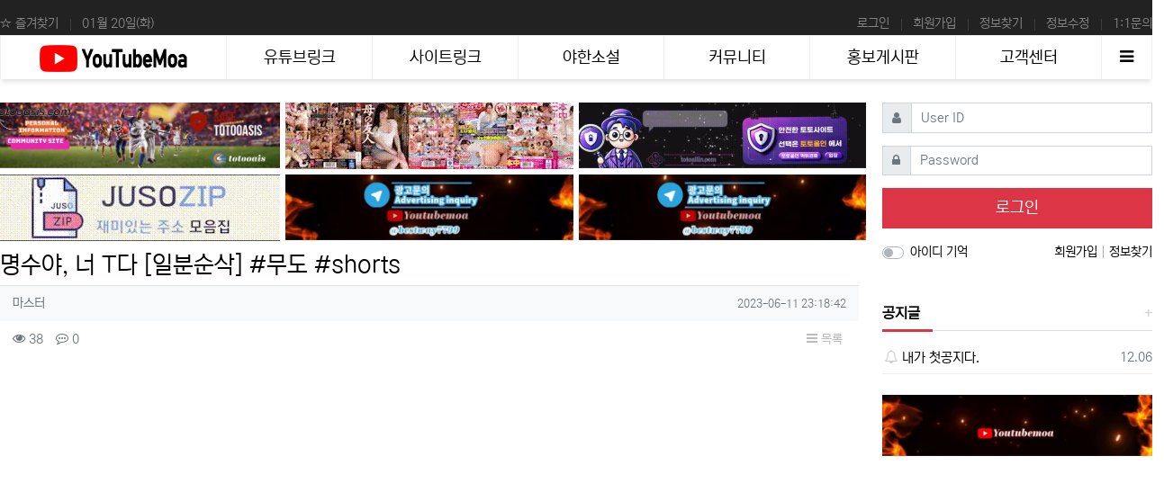

--- FILE ---
content_type: text/html; charset=UTF-8
request_url: https://youtubemoa.com/?v=board_view&board_key=65&idx=99282
body_size: 12905
content:
<!doctype html>
<html lang="ko" class="is-pc">
<head>

	<!-- Google tag (gtag.js) -->
	<script async src="https://www.googletagmanager.com/gtag/js?id=G-6D2PZJP6MY"></script>
	<script>
	  window.dataLayer = window.dataLayer || [];
	  function gtag(){dataLayer.push(arguments);}
	  gtag('js', new Date());

	  gtag('config', 'G-6D2PZJP6MY');
	</script>


	
	<title>유튜브모아>유튜브링크>BJ유투버 - 명수야, 너 T다 [일분순삭] #무도 #shorts</title>

	<meta charset="utf-8">
<meta http-equiv="content-language" content="kr">
<meta http-equiv="imagetoolbar" content="no">
<meta http-equiv="X-UA-Compatible" content="IE=Edge">
<meta name="robots" content="index,follow">
<meta name="msapplication-TileColor" content="#ffffff">
<meta name="theme-color" content="#ffffff">
<meta name="viewport" content="width=device-width, initial-scale=1.0">
<meta name="google-site-verification" content="7_jln17l1nNn--VghxxIBKl1WYjZF3eRy2EMexsIdoU" />
<meta name="keywords" content="유튜브모아,유튜브채널,여bj,신입여,여캠,av,19,19성인,성인배우,모델,레이싱걸,아나운서,스튜어디스,치어리더,19종합,19야동,링크사이트,youtubemoa.com,링크모음,주소모음,주소 찾기">
<meta name="description" content="유튜브모아는 여bj,신입여,여캠,av,19,19성인,성인배우,모델,레이싱걸,아나운서,스튜어디스,치어리더 등 모든 유튜브 모음 사이트입니다. 각종 최신자료들을 한곳에서 한눈에 찾아보세요."/>
	<meta itemprop="image" content="https://img.youtube.com/vi/BTT7Z1TQo6Q/hqdefault.jpg">
	<meta name="apple-mobile-web-app-title" content=">유튜브링크>BJ유투버 - 명수야, 너 T다 [일분순삭] #무도 #shorts">
	<link rel="shortcut icon" type="text/css" href="https://youtubemoa.com/upload/config/20221129065047_5669987.png"/>
	<link rel="canonical" href="https://youtubemoa.com">

	<meta name="title" content=">유튜브링크>BJ유투버 - 명수야, 너 T다 [일분순삭] #무도 #shorts"/>
	<meta name="publisher" content=">유튜브링크>BJ유투버 - 명수야, 너 T다 [일분순삭] #무도 #shorts"/>
	<meta name="author" content=">유튜브링크>BJ유투버 - 명수야, 너 T다 [일분순삭] #무도 #shorts"/>
	<meta name="keywords" itemprop="keywords" content=">유튜브링크>BJ유투버 - 명수야, 너 T다 [일분순삭] #무도 #shorts" />
	<meta name="description" itemprop="description" content=">유튜브링크>BJ유투버 - 명수야, 너 T다 [일분순삭] #무도 #shorts" />

	<meta name="twitter:card" content="summary_large_image">
	<meta name="twitter:site" content=">유튜브링크>BJ유투버 - 명수야, 너 T다 [일분순삭] #무도 #shorts">
	<meta name="twitter:title" content=">유튜브링크>BJ유투버 - 명수야, 너 T다 [일분순삭] #무도 #shorts">
	<meta name="twitter:description" content=">유튜브링크>BJ유투버 - 명수야, 너 T다 [일분순삭] #무도 #shorts">
	<meta name="twitter:keywords" content=">유튜브링크>BJ유투버 - 명수야, 너 T다 [일분순삭] #무도 #shorts">
	<meta name="twitter:image" content="https://img.youtube.com/vi/BTT7Z1TQo6Q/hqdefault.jpg">
	<meta name="twitter:creator" content=">유튜브링크>BJ유투버 - 명수야, 너 T다 [일분순삭] #무도 #shorts">

	<meta property="og:title" content=">유튜브링크>BJ유투버 - 명수야, 너 T다 [일분순삭] #무도 #shorts" />
	<meta property="og:site_name" content="유튜브모아" />
	<meta property="og:author" content="유튜브모아" />
	<meta property="og:type" content="website"/>
	<meta property="og:image" content="https://img.youtube.com/vi/BTT7Z1TQo6Q/hqdefault.jpg" />
	<meta property="og:description" content=">유튜브링크>BJ유투버 - 명수야, 너 T다 [일분순삭] #무도 #shorts" />
	<meta property="og:url" content="https://img.youtube.com/vi/BTT7Z1TQo6Q/hqdefault.jpg" />

	<meta property="og:locale" content="ko_KR">
	<meta property="og:rich_attachment" content="true">
	<meta property="og:site_name" content=">유튜브링크>BJ유투버 - 명수야, 너 T다 [일분순삭] #무도 #shorts">
	<meta property="og:title" content=">유튜브링크>BJ유투버 - 명수야, 너 T다 [일분순삭] #무도 #shorts">
	<meta property="og:description" content=">유튜브링크>BJ유투버 - 명수야, 너 T다 [일분순삭] #무도 #shorts">
	<meta property="og:keywords" content=">유튜브링크>BJ유투버 - 명수야, 너 T다 [일분순삭] #무도 #shorts">
	<meta property="og:image" content="https://img.youtube.com/vi/BTT7Z1TQo6Q/hqdefault.jpg">
	<meta property="og:url" content="https://youtubemoa.com">

	<link rel="stylesheet" href="/css/font-awesome.min.css" type="text/css">

	<link rel="stylesheet" href="/skin/youtube/css/bootstrap.min.css" type="text/css">
	<link rel="stylesheet" href="/skin/youtube/css/owl.carousel.css">
	<link rel="stylesheet" href="/skin/youtube/css/nariya.css" type="text/css">
	<link rel="stylesheet" href="/skin/youtube/css/animate.min.css" type="text/css">
	<link rel="stylesheet" href="/skin/youtube/css/theme.css" type="text/css">
	<link rel="stylesheet" href="/skin/youtube/css/pc-NexonLv2Gothic.css" type="text/css">
	<link rel="stylesheet" href="/skin/youtube/css/White-Red.css" type="text/css">
	<link rel="stylesheet" href="/skin/youtube/css/widget.css">

	<script src="/skin/youtube/js/jquery-3.5.1.min.js"></script>
	<script src="/skin/youtube/js/wrest.js"></script>
	<script src="/skin/youtube/js/placeholders.min.js"></script>
	<script src="/skin/youtube/js/bootstrap.bundle.min.js"></script>
	<script src="/skin/youtube/js/nariya.js"></script>
	<script src="/skin/youtube/js/theme.js"></script>
	<script src="/skin/youtube/js/sly.min.js"></script>
	<script src="/skin/youtube/js/owl.carousel.min.js"></script>

	<script type="text/javascript">
	var CONFIG = {
		"SRC"			: "",
		"FILE_MAX_SIZE"	: "5000000000",
		"BOARD_PG"		: "",
	};
	</script>
	<script src="/js/common.js?ver=1.3"></script>
	<script src="/js/jquery.form.js"></script>

	<link href="/css/common.css" rel="stylesheet">
</head>
<body class="responsive is-square">
<div id="pagebox"></div>


<!-- 팝업레이어 시작 { -->
<div id="hd_pop">
	<h2>팝업레이어 알림</h2>

	<span class="sound_only">팝업레이어 알림이 없습니다.</span>
</div>

<!-- } 팝업레이어 끝 -->
<style>
.nt-container { max-width:1300px; }
.nt-container-wide { max-width:1980px; }
.boxed.wrapper, .boxed.wrapper #nt_menu_wrap.me-sticky nav { max-width:1300px; }
.no-responsive .wrapper { min-width:1300px; }
</style>

<div class="wrapper wided min-vh-100">
	<div id="nt_header">

		<!-- 상단 고정 체크 시작 { -->
		<div id="nt_sticky">

			<!-- LNB 시작 { -->
			<aside id="nt_lnb" class="d-none d-md-block f-sm font-weight-normal">
			<h3 class="sr-only">상단 네비</h3>
			<div class="nt-container clearfix pt-3 px-3 px-sm-4 px-xl-0">
				<!-- LNB Left -->
				<ul class="float-left">
					<li><a href="javascript:;" id="favorite">☆ 즐겨찾기</a></li>
					<li><a>01월 20일(화)</a></li>
				</ul>
				<!-- LNB Right -->
				<ul class="float-right">
										<li><a href="javascript:void(0);" onclick="sidebar('login'); return false;">로그인</a></li>
					<li><a href="./?v=member_add_agree">회원가입</a></li>
					<li><a href="javascript:void(0);" onclick="open_pagebox('./?v=member_findinfo');" class="win_password_lost">정보찾기</a></li>
										<li><a href="./?v=member_add">정보수정</a></li>
					<li><a href="./?v=board_list&board_key=73">1:1문의</a></li>
					<!--<li><a href="./?v=map">인접 정보</a></li>-->
				</ul>
			</div>
			</aside>
			<!-- } LNB 끝 -->

			<!-- PC 헤더 시작 { -->

			<!-- } PC 헤더 끝 -->

			<!-- 모바일 헤더 { -->
			<header id="header_mo" class="d-block d-md-none">
			<div class="px-3 px-sm-4">
				<h3 class="clearfix f-mo font-weight-bold en">
				<a href="./"><img src="/upload/config/20230109055626_5465515.png" style="xwidth:200px; height:70px;" /></a>

				<div class="float-right">
					<a data-toggle="collapse" href="#search_mo" aria-expanded="false" aria-controls="search_mo" class="ml-3">
					<i class="fa fa-search" aria-hidden="true"></i>
					<span class="sr-only">검색</span>
					</a>
				</div>
				</h3>
			</div>
			<div id="search_mo" class="collapse">
				<div class="mb-0 p-3 px-sm-4 d-block d-lg-none bg-light border-top">
					<form name="mosearch" method="get" action="search.php" onsubmit="return tsearch_submit(this);" class="mb-0">
					<input type="hidden" name="sfl" value="wr_subject||wr_content">
					<input type="hidden" name="sop" value="and">
					<div class="input-group">
						<input id="mo_top_search" type="text" name="stx" class="form-control" value="" placeholder="검색어">
						<span class="input-group-append">
						<button type="submit" class="btn btn-primary"><i class="fa fa-search"></i></button>
						</span>
					</div>
					</form>
				</div>
			</div>
			</header>
			<!-- } 모바일 헤더 끝 -->

			<!-- 상단 메뉴 시작 { -->

	<style>
		#nt_menu .me-sw { width:164px; }
			.nt-menu .sub-1div {
			left:50% !important;
			margin-left: -82px;
		}
	</style>
			<!-- PC 상단 메뉴 -->
			<div id="nt_sticky_wrap">
				<nav id="nt_menu" class="nt-menu bg-primary d-none d-md-block font-weight-normal">
				<h3 class="sr-only">메인 메뉴</h3>
				<div class="nt-container">
					<div class="d-flex flex-nowrap">
						<div class="flex-grow-1 order-2 me-list">
							<ul class="row m-0 me-ul nav-slide">
								
										<li class="col p-0 me-li active"  style="border-right:1px solid #eee;">
											<a id="me_2" class="d-block bg-primary" href="./?v=board_list&board_key=65" target="_self">
												<span class="me-a text-nowrap f-md en px-4">
													유튜브링크
												</span>
											</a>
									
											<div class="clearfix sub-slide sub-1div">
												<ul class="sub-1dul me-sw float-left">
										
										<li class="sub-1dli active">
											<a href="./?v=board_list&board_key=65&category=1" class="me-sh sub-1da" target="_self">BJ유투버</a>
										</li>
									
										<li class="sub-1dli active">
											<a href="./?v=board_list&board_key=65&category=2" class="me-sh sub-1da" target="_self">레이싱걸</a>
										</li>
									
										<li class="sub-1dli active">
											<a href="./?v=board_list&board_key=65&category=3" class="me-sh sub-1da" target="_self">댄스</a>
										</li>
									
										<li class="sub-1dli active">
											<a href="./?v=board_list&board_key=65&category=4" class="me-sh sub-1da" target="_self">연예인</a>
										</li>
									
										<li class="sub-1dli active">
											<a href="./?v=board_list&board_key=65&category=5" class="me-sh sub-1da" target="_self">걸그룹</a>
										</li>
									
										<li class="sub-1dli active">
											<a href="./?v=board_list&board_key=65&category=6" class="me-sh sub-1da" target="_self">AV정보</a>
										</li>
									
										<li class="sub-1dli active">
											<a href="./?v=board_list&board_key=65&category=7" class="me-sh sub-1da" target="_self">란제리/비키니/룩북</a>
										</li>
									
										<li class="sub-1dli active">
											<a href="./?v=board_list&board_key=65&category=8" class="me-sh sub-1da" target="_self">웹화보</a>
										</li>
									
										<li class="sub-1dli active">
											<a href="./?v=board_list&board_key=65&category=9" class="me-sh sub-1da" target="_self">치어리더</a>
										</li>
									
										<li class="sub-1dli active">
											<a href="./?v=board_list&board_key=65&category=10" class="me-sh sub-1da" target="_self">코스프레</a>
										</li>
									
										<li class="sub-1dli active">
											<a href="./?v=board_list&board_key=65&category=11" class="me-sh sub-1da" target="_self">아나운서</a>
										</li>
									
										<li class="sub-1dli active">
											<a href="./?v=board_list&board_key=65&category=12" class="me-sh sub-1da" target="_self">피트니스모델</a>
										</li>
									
										<li class="sub-1dli active">
											<a href="./?v=board_list&board_key=65&category=13" class="me-sh sub-1da" target="_self">스타킹</a>
										</li>
									
										<li class="sub-1dli active">
											<a href="./?v=board_list&board_key=65&category=14" class="me-sh sub-1da" target="_self">미시아줌마</a>
										</li>
									
										<li class="sub-1dli active">
											<a href="./?v=board_list&board_key=65&category=15" class="me-sh sub-1da" target="_self">외국여자</a>
										</li>
									
										<li class="sub-1dli active">
											<a href="./?v=board_list&board_key=65&category=16" class="me-sh sub-1da" target="_self">19영화</a>
										</li>
									
										<li class="sub-1dli active">
											<a href="./?v=board_list&board_key=65&category=17" class="me-sh sub-1da" target="_self">19성지식</a>
										</li>
									
										<li class="sub-1dli active">
											<a href="./?v=board_list&board_key=65&category=18" class="me-sh sub-1da" target="_self">후방주의</a>
										</li>
									
										<li class="sub-1dli active">
											<a href="./?v=board_list&board_key=65&category=19" class="me-sh sub-1da" target="_self">꿀잼영화/만화</a>
										</li>
									
										<li class="sub-1dli active">
											<a href="./?v=board_list&board_key=65&category=20" class="me-sh sub-1da" target="_self">tv/유머/예능</a>
										</li>
									
										<li class="sub-1dli active">
											<a href="./?v=board_list&board_key=65&category=21" class="me-sh sub-1da" target="_self">요리/먹방</a>
										</li>
									
										<li class="sub-1dli active">
											<a href="./?v=board_list&board_key=65&category=22" class="me-sh sub-1da" target="_self">다이어트</a>
										</li>
									
										<li class="sub-1dli active">
											<a href="./?v=board_list&board_key=65&category=23" class="me-sh sub-1da" target="_self">애완/반려동물</a>
										</li>
									
										<li class="sub-1dli active">
											<a href="./?v=board_list&board_key=65&category=24" class="me-sh sub-1da" target="_self">게임</a>
										</li>
									
												<div class="clearfix" style="width:164px;"></div>
											</ul>
										</div>
										
										</li>
									
										<li class="col p-0 me-li "  style="border-right:1px solid #eee;">
											<a id="me_2" class="d-block bg-primary" href="./?v=board_list&board_key=69" target="_self">
												<span class="me-a text-nowrap f-md en px-4">
													사이트링크
												</span>
											</a>
									
											<div class="clearfix sub-slide sub-1div">
												<ul class="sub-1dul me-sw float-left">
										
										<li class="sub-1dli ">
											<a href="./?v=board_list&board_key=69&category=webtoon" class="me-sh sub-1da" target="_self">웹툰</a>
										</li>
									
										<li class="sub-1dli ">
											<a href="./?v=board_list&board_key=69&category=torent" class="me-sh sub-1da" target="_self">토렌트</a>
										</li>
									
										<li class="sub-1dli ">
											<a href="./?v=board_list&board_key=69&category=tv" class="me-sh sub-1da" target="_self">tv다시보기</a>
										</li>
									
										<li class="sub-1dli ">
											<a href="./?v=board_list&board_key=69&category=commu" class="me-sh sub-1da" target="_self">검증커뮤니티</a>
										</li>
									
										<li class="sub-1dli ">
											<a href="./?v=board_list&board_key=69&category=adult" class="me-sh sub-1da" target="_self">19성인</a>
										</li>
									
										<li class="sub-1dli ">
											<a href="./?v=board_list&board_key=69&category=upso" class="me-sh sub-1da" target="_self">업소</a>
										</li>
									
										<li class="sub-1dli ">
											<a href="./?v=board_list&board_key=69&category=juso" class="me-sh sub-1da" target="_self">주소사이트</a>
										</li>
									
												<div class="clearfix" style="width:164px;"></div>
											</ul>
										</div>
										
										</li>
									
										<li class="col p-0 me-li "  style="border-right:1px solid #eee;">
											<a id="me_2" class="d-block bg-primary" href="./?v=board_list&board_key=70" target="_self">
												<span class="me-a text-nowrap f-md en px-4">
													야한소설
												</span>
											</a>
									
											<div class="clearfix sub-slide sub-1div">
												<ul class="sub-1dul me-sw float-left">
										
										<li class="sub-1dli ">
											<a href="./?v=board_list&board_key=70&category=sultoon" class="me-sh sub-1da" target="_self">19썰만화</a>
										</li>
									
										<li class="sub-1dli ">
											<a href="./?v=board_list&board_key=70&category=exper" class="me-sh sub-1da" target="_self">경험담썰</a>
										</li>
									
										<li class="sub-1dli ">
											<a href="./?v=board_list&board_key=70&category=nine" class="me-sh sub-1da" target="_self">19금야설</a>
										</li>
									
										<li class="sub-1dli ">
											<a href="./?v=board_list&board_key=70&category=ssul" class="me-sh sub-1da" target="_self">ㅅㅅ썰모음</a>
										</li>
									
										<li class="sub-1dli ">
											<a href="./?v=board_list&board_key=70&category=yasul" class="me-sh sub-1da" target="_self">근친야설</a>
										</li>
									
										<li class="sub-1dli ">
											<a href="./?v=board_list&board_key=70&category=asul" class="me-sh sub-1da" target="_self">학원야설</a>
										</li>
									
										<li class="sub-1dli ">
											<a href="./?v=board_list&board_key=70&category=sm" class="me-sh sub-1da" target="_self">SM야설</a>
										</li>
									
										<li class="sub-1dli ">
											<a href="./?v=board_list&board_key=70&category=mw" class="me-sh sub-1da" target="_self">유부녀야설</a>
										</li>
									
												<div class="clearfix" style="width:164px;"></div>
											</ul>
										</div>
										
										</li>
									
										<li class="col p-0 me-li "  style="border-right:1px solid #eee;">
											<a id="me_2" class="d-block bg-primary" href="./?v=board_list&board_key=71" target="_self">
												<span class="me-a text-nowrap f-md en px-4">
													커뮤니티
												</span>
											</a>
									
											<div class="clearfix sub-slide sub-1div">
												<ul class="sub-1dul me-sw float-left">
										
										<li class="sub-1dli ">
											<a href="./?v=board_list&board_key=71&category=issue" class="me-sh sub-1da" target="_self">꿀잼&이슈</a>
										</li>
									
										<li class="sub-1dli ">
											<a href="./?v=board_list&board_key=71&category=photo" class="me-sh sub-1da" target="_self">포토&움짤</a>
										</li>
									
												<div class="clearfix" style="width:164px;"></div>
											</ul>
										</div>
										
										</li>
									
										<li class="col p-0 me-li "  style="border-right:1px solid #eee;">
											<a id="me_2" class="d-block bg-primary" href="./?v=board_list&board_key=72" target="_self">
												<span class="me-a text-nowrap f-md en px-4">
													홍보게시판
												</span>
											</a>
									
											<div class="clearfix sub-slide sub-1div">
												<ul class="sub-1dul me-sw float-left">
										
										<li class="sub-1dli ">
											<a href="./?v=board_list&board_key=72&category=play" class="me-sh sub-1da" target="_self">놀이터</a>
										</li>
									
										<li class="sub-1dli ">
											<a href="./?v=board_list&board_key=72&category=money" class="me-sh sub-1da" target="_self">꽁머니</a>
										</li>
									
										<li class="sub-1dli ">
											<a href="./?v=board_list&board_key=72&category=etc" class="me-sh sub-1da" target="_self">기타</a>
										</li>
									
												<div class="clearfix" style="width:164px;"></div>
											</ul>
										</div>
										
										</li>
									
										<li class="col p-0 me-li "  style="border-right:1px solid #eee;">
											<a id="me_2" class="d-block bg-primary" href="javascript:void(0);" target="_self">
												<span class="me-a text-nowrap f-md en px-4">
													고객센터
												</span>
											</a>
									
											<div class="clearfix sub-slide sub-1div">
												<ul class="sub-1dul me-sw float-left">
										
										<li class="sub-1dli ">
											<a href="./?v=board_list&board_key=64" class="me-sh sub-1da" target="_self">공지사항</a>
										</li>
									
												<div class="clearfix" style="width:164px;"></div>
											</ul>
										</div>
										
										</li>
																</ul>
						</div>
						<div class="me-icon2 ">
							<a href="./">
							<img id="logo_img" src="/upload/config/20230109055626_92481.png" style="max-height:70px;" />
							</a>
						</div>
						<div class="me-icon order-3 me-li">
							<a href="javascript:;" onclick="sidebar('menu'); return false;" class="me-a f-md" title="사이드바">
							<i class="fa fa-bars" aria-hidden="true"></i>
							<span class="sr-only">사이드바</span>
							</a>
						</div>
					</div>
				</div>
				<script>
				$(document).ready(function() {
					$('#nt_menu .nav-slide').nariya_menu(); // 주메뉴
				});
				</script>
				</nav>

				<!-- 모바일 상단 메뉴 -->
				<nav id="nt_menu_mobile" class="d-block d-md-none f-de">
				<div class="bg-primary shadow-sm px-3 px-sm-4">
					<div class="na-table d-table w-100">
						<div class="d-table-row">
							<div class="d-table-cell nw-1">
								<a href="javascript:;" onclick="sidebar('menu'); return false;">
								<i class="fa fa-bars fa-md text-white" aria-hidden="true"></i>
								<span class="sr-only">메뉴</span>
								</a>
							</div>
							<div class="d-table-cell">
								<div class="position-relative px-3 px-sm-4" id="mobile_nav">
									<ul class="d-flex">
										
										<li class="text-nowrap">
											<a href="./?v=board_list&board_key=65" target="_self" class="f-de d-block px-3 py-2 text-white">유튜브링크</a>
										</li>
									
										<li class="text-nowrap">
											<a href="./?v=board_list&board_key=69" target="_self" class="f-de d-block px-3 py-2 text-white">사이트링크</a>
										</li>
									
										<li class="text-nowrap">
											<a href="./?v=board_list&board_key=70" target="_self" class="f-de d-block px-3 py-2 text-white">야한소설</a>
										</li>
									
										<li class="text-nowrap">
											<a href="./?v=board_list&board_key=71" target="_self" class="f-de d-block px-3 py-2 text-white">커뮤니티</a>
										</li>
									
										<li class="text-nowrap">
											<a href="./?v=board_list&board_key=72" target="_self" class="f-de d-block px-3 py-2 text-white">홍보게시판</a>
										</li>
									
										<li class="text-nowrap">
											<a href="javascript:void(0);" target="_self" class="f-de d-block px-3 py-2 text-white">고객센터</a>
										</li>
																		</ul>
									<div class="gra gra-left-primary"></div>
									<div class="gra gra-right-primary"></div>
									<script>
									$(document).ready(function() {
									// Mobile Menu
									$('#mobile_nav').sly({
									horizontal: 1,
									itemNav: 'basic', //basic
									smart: 1,
									mouseDragging: 1,
									touchDragging: 1,
									releaseSwing: 1,
									startAt: -1,
									speed: 300,
									elasticBounds: 1,
									dragHandle: 1,
									dynamicHandle: 1
									});
									$(window).resize(function(e) {
									$('#mobile_nav').sly('reload');
									});
									});
									</script>
								</div>
							</div>
						</div>
					</div>
				</div>
				<div class="collapse" id="mobile_sub">
				</div>
				</nav>
			</div>

			<script>
			function sticky_menu (e) {

			e.preventDefault();

			var scroll_n = window.scrollY || document.documentElement.scrollTop;
			var sticky_h = $("#nt_sticky").height();
			var menu_h = $("#nt_sticky_wrap").height();

			if (scroll_n > (sticky_h - menu_h)) {
			$("#nt_sticky_wrap").addClass("me-sticky");
			$("#nt_sticky").css('height', sticky_h + 'px');
			}
			else {
			$("#nt_sticky").css('height', 'auto');
			$("#nt_sticky_wrap").removeClass("me-sticky");
			}
			}
			$(window).on('load', function () {
			$(window).scroll(sticky_menu);
			$(window).resize(sticky_menu);
			});
			</script>
			<!-- } 상단 메뉴 끝 -->
		</div>
		<!-- } 상단 고정 체크 끝 -->

		<!-- 페이지 타이틀 시작 { -->
		<!-- } 페이지 타이틀 끝 -->

	</div>
	<!-- #nt_header -->
	<div id="nt_body" class="nt-body">

		<div class="nt-container px-0 px-sm-4 px-xl-0 pt-0 pt-sm-4">
			<div class="row na-row">
				<!-- 메인 영역 -->
				<div class="col-md-9 na-col">
					<!-- 위젯 시작 { -->
					<style>
					/* 모바일에서 상단 마스크 숨김 */
					@media all and (max-width:575px) {
						#header_carousel .header-mask { display:none; }
					}
					</style>


						<style>
					/* 서브 배너 */
					.main-ban { width:100%; border:0;}
					.col-ban{padding:3px;}
					.main-ban1 { width:100%;  border:0;  }
					.main-ban2 { margin-bottom:5px;}
					@media ( max-width: 640px ){
					.main-ban2 { margin-bottom:-3px;}
					}
					</style>

					<!-- 서브배너  { -->
					<div class="row row-cols-1 row-cols-sm-1 row-cols-xl-1" style="margin-top:-6px; padding:3px;">
											</div>
					<div class="row row-cols-2 row-cols-sm-2 row-cols-xl-3 main-ban2" style="margin-top:-6px; padding:3px;">
													<div class="col-ban"><a href="https://totooasis.com" target="_blank"><img src="/upload/banner/20241120000908_3749352.gif" class="main-ban"></a></div>
													<div class="col-ban"><a href="https://t.me/adult_direct/10" target="_blank"><img src="/upload/banner/20241120074111_4455946.gif" class="main-ban"></a></div>
													<div class="col-ban"><a href="https://totoallin.com" target="_blank"><img src="/upload/banner/20241120001436_1514919.gif" class="main-ban"></a></div>
													<div class="col-ban"><a href="https://jusozip.com" target="_blank"><img src="/upload/banner/20241128020100_4679372.gif" class="main-ban"></a></div>
													<div class="col-ban"><a href="https://t.me/bestway7799" target="_blank"><img src="/upload/banner/20231012045646_4982559.gif" class="main-ban"></a></div>
													<div class="col-ban"><a href="https://t.me/bestway7799" target="_blank"><img src="/upload/banner/20241128021122_4744173.gif" class="main-ban"></a></div>
											</div>
					<div style=""></div>
					<!-- 서브배너 끝 { -->
					<!-- } 위젯 끝--><article id="bo_v" class="mb-4">

<header class="font-weight-normal mb-2 px-3 px-sm-0">
<h1 id="bo_v_title">
		명수야, 너 T다 [일분순삭] #무도 #shorts</h1>
</header>

<section id="bo_v_info" class="f-sm font-weight-normal mb-3 mb-sm-4">
<div class="clearfix bg-light border-top text-muted px-3 py-2">
	<h3 class="sr-only">작성자 정보</h3>
	<ul class="d-flex align-items-center">
		<li class="pr-2">
		<span class="sv_member">마스터</span>					<span class="sr-only">작성</span>
		</li>
		<li class="flex-grow-1 text-right">
		<span class="sr-only">작성일</span>
		<time class="f-xs" datetime="2021-12-25T16:14:52+09:00">2023-06-11 23:18:42</time>
		</li>
	</ul>
</div>

<div class="clearfix f-sm text-muted px-3 pt-2">
	<h3 class="sr-only">컨텐츠 정보</h3>
	<ul class="d-flex align-items-center">
		<li class="pr-3">
		<i class="fa fa-eye" aria-hidden="true"></i>
		38					<span class="sr-only">조회</span>
		</li>
		<li class="pr-3">
		<i class="fa fa-commenting-o" aria-hidden="true"></i>
		0						<span class="sr-only">댓글</span>
		</li>
		<li id="bo_v_btn" class="d-none d-sm-block flex-sm-grow-1 text-right">
		<!-- 게시물 상단 버튼 시작 { -->


		<a href="./?v=board_list&board_key=65&pg=" class="btn btn_b01 nofocus p-1 ml-2" role="button">
		<i class="fa fa-bars" aria-hidden="true"></i>
		목록
		</a>

				<!-- } 게시물 상단 버튼 끝 -->
		</li>
	</ul>
</div>
</section>


<section id="bo_v_atc">
<h3 class="sr-only">본문</h3>
<!-- 본문 내용 시작 { -->
<div id="bo_v_con" class="mb-4 px-3">
	<iframe width='100%' width='100%' height='500' height="360" src="https://www.youtube.com/embed/BTT7Z1TQo6Q" title="YouTube video player" frameborder="0" allow="accelerometer; autoplay; clipboard-write; encrypted-media; gyroscope; picture-in-picture" allowfullscreen></iframe></div>
<!-- } 본문 내용 끝 -->

</section>

<section id="bo_v_data">
<h3 class="sr-only">관련자료</h3>
<ul class="na-table d-table w-100 text-muted f-de font-weight-normal">






</ul>
</section>


<!-- 댓글 시작 { -->
<div id="viewcomment">
	<div class="clearfix f-de px-3 px-sm-0 pt-4 pt-sm-5 pb-1 border-bottom">
		<div class="float-left">
			댓글 <b class="orangered">0</b>
		</div>
	</div>
	<section id="bo_vc" class="na-fadein">
	<article id="c_79" class="comment-depth-0">
	<div class="position-relative pt-2 px-3 px-sm-0 " style="z-index:2" id="comment_list">

	</div>
	</article>
	</section>

	<div class="modal fade" id="nomember_comment_password_modal">
		<div class="modal-dialog modal_wrap">
			<div class="modal-content">
				<div class="modal-header">
					<!--<button type="button" class="close" data-dismiss="modal" aria-label="Close">
					<span aria-hidden="true">&times;</span></button>-->
					<h4 class="modal-title">비밀번호 확인</h4>
				</div>
				<div class="modal-body">
					<div style="margin:0px auto; text-align:center;">
						<form name="nomember_comment_del_form" class="form-inline">
							<input type="hidden" name="idx" />
							<input type="password" class="form-control" name="user_pass" placeholder="비밀번호를 입력해주세요." style="width:100%;" />
						</form>
					</div>
				</div>
				<div class="modal-footer text-right">
					<div class="btn-group">
						<button type="button" class="btn btn-info btn-raised" data-dismiss="modal" onclick="comment_del(document.nomember_comment_del_form.idx.value, document.nomember_comment_del_form.user_pass.value);"><i class="fa fa-eraser"></i> 삭제</button>
						<button type="button" class="btn btn-danger btn-raised" data-dismiss="modal"><i class="fa fa-remove"></i> 닫기</button>
					</div>
				</div>
			</div>
		</div>
	</div>
	<script type="text/javascript">
		var comment_pg = 1;
		var cidx = "";
		function call_comment_list(pg)
		{
			if(pg == undefined){
				pg = comment_pg;
			}
			else{
				comment_pg = pg;
			}

			var param = {
				"callback"	: "call_comment_list",
				"pg"		: pg,
				"list_size"	: 1000,
				"board_idx"	: 99282			};

			$("#comment_list").html("<div class='text-center'><img src='/img/loading.gif' /></div>");
			$.post("/act/?c=board&f=comment_list", param, function(res){
				//console.log(res);
				var list = res.list;
				var string = "";
				for(var key in list)
				{
					var row = list[key];

					string += '<a href="#comment_'+row['idx']+'" id="comment_'+row['idx']+'"></a>';
					string += '<div class="d-flex pt-2">';
					string += '	<div class="comment-photo pr-2">';
					string += '		<img src="'+row['photo']+'" alt="profile_image">';
					string += '	</div>';
					string += '	<div class="flex-grow-1">';
					string += '		<header>';
					string += '		<h2 class="sr-only">';
					string += '		'+row['name']+'님의  댓글';
					string += '		</h2>';
					string += '		<div class="clearfix font-weight-normal text-muted f-sm pb-1 comment-header">';
					string += '			<ul class="d-flex align-items-center">';
					string += '				<li class="pr-2 comment-photo-hide">';
					string += '				<span class="member">'+row['name']+'</span>';
					string += '				</li>';

					string += '				<li class="flex-grow-1 text-right">';
					string += '				<span class="sr-only">작성일</span>';
					string += '				<time class="f-xs" datetime="2022-03-29T12:48:42+09:00">'+row['reg_date'].substring(2, 16)+'</time>';
					string += '				</li>';
					string += '			</ul>';
					string += '		</div>';
					string += '		</header>';

					string += '		<div class="comment-bubble mb-2">';
					string += '			<div class="cmt-content p-3">';
					string += '				'+row['content'];
					string += '			</div>';
					string += '		</div>';
					if(row['auth_edit'] == "ok")
					{
						string += '			<div class="print-hide pull-right font-11 ">';
						string += '				<span class="text-muted" onclick="comment_modify_modal('+row['idx']+');" style="cursor:pointer;">수정</span>';
						if(row['user_id'] == '')
						{
							string += '			<span class="text-muted media-btn" onclick="comment_del_nomember('+row['idx']+');" style="cursor:pointer;">삭제</span>';
						}
						else
						{
							string += '			<span class="text-muted media-btn" onclick="comment_del('+row['idx']+');" style="cursor:pointer;">삭제</span>';
						}
						string += '			</div>';
					}
					string += '	</div>';
					string += '</div>';
				}
				$("#comment_list").html(string);

				if(cidx)
				{
					$('a[href*=#]').on('click', function(e){
						$('html, body').animate({ scrollTop: $($(this).attr('href')).offset().top}, 100, 'linear');
						e.preventDefault();
					});
					$("#comment_"+cidx).trigger("click");
				}
			}, "json");
		}
		$(document).ready(function(){
			call_comment_list();
		});
	</script>

</div>
<!-- #viewcomment 닫기 -->
<!-- } 댓글 끝 -->
</article>
<div class="alert bg-light border p-2 p-sm-3 mb-3 mx-3 mx-sm-0">
	<form name="bbs_search" id="bbs_search" method="get" role="form" class="form">
		<div class="form-row mx-n1">
			<div class="col-5 col-md-2 col-lg-2 px-1">
				<label for="type" class="sr-only">검색조건</label>
				<select name="type" class="custom-select">
					<option value="all">전체</option>
					<option value="title">제목</option>
					<option value="content">내용</option>
					<option value="title_content">제목+내용</option>
					<option value="name">글쓴이</option>
				</select>
			</div>
			<div class="col-7 col-md-5 col-lg-6 px-1">
				<label for="stx" class="sr-only">검색어</label>
				<div class="input-group">
					<input type="text" name="word" onkeypress="if(event.keyCode==13){board_write_list(1); return false;}" xrequired="" xid="word" class="form-control input-sm" maxlength="20" placeholder="검색어">
					<div class="input-group-append">
						<button type="button" class="btn btn-primary" title="검색하기" onclick="board_write_list(1);">
							<i class="fa fa-search" aria-hidden="true"></i>
							<span class="sr-only">검색하기</span>
						</button>
					</div>
				</div>
			</div>
					</div>
	</form>
</div>
<div id="post_list" class="mb-4">

	<!-- 검색창 시작 { -->
	<div id="bo_search" class="collapse">
		<div class="alert bg-light border p-2 p-sm-3 mb-3 mx-3 mx-sm-0">
			<form id="fsearch" name="fsearch" method="get" class="m-auto" style="max-width:600px;">
				<input type="hidden" name="bo_table" value="youtube">
				<input type="hidden" name="sca" value="">
				<div class="form-row mx-n1">
					<div class="col-6 col-sm-3 px-1">
						<label for="sfl" class="sr-only">검색대상</label>
						<select name="sfl" class="custom-select">
							<option value="wr_subject">제목</option><option value="wr_content">내용</option><option value="wr_subject||wr_content">제목+내용</option><option value="wr_name,1">글쓴이</option><option value="wr_name,0">글쓴이(코)</option>						</select>
					</div>
					<div class="col-6 col-sm-3 px-1">
						<select name="sop" class="custom-select">
							<option value="and" selected="selected">그리고</option>
							<option value="or">또는</option>
						</select>	
					</div>
					<div class="col-12 col-sm-6 pt-2 pt-sm-0 px-1">
						<label for="stx" class="sr-only">검색어</label>
						<div class="input-group">
							<input type="text" id="bo_stx" name="stx" value="" required="" class="form-control" placeholder="검색어를 입력해 주세요.">
							<div class="input-group-append">
								<button type="submit" class="btn btn-primary" title="검색하기">
									<i class="fa fa-search" aria-hidden="true"></i>
									<span class="sr-only">검색하기</span>
								</button>
							</div>
						</div>
					</div>
				</div>
			</form>
		</div>
	</div>
	<!-- } 검색창 끝 -->

<style>
	.btn-black { font-weight:bold; color:red !important; }
</style>
<nav id="bo_cate" class="sly-tab font-weight-normal mb-2">
<h3 class="sr-only">유튜브모아 분류 목록</h3>
<div class="px-3 px-sm-0">
	<div class="d-flex">
		<div id="bo_cate_list" class="sly-wrap flex-grow-1" style="overflow: hidden;">
			<ul id="bo_cate_ul" class="sly-list d-flex border-left-0 text-nowrap" style="transform: translateZ(0px); width: 2343px; min-width: 2353px;">

				<li class="active"><a class="py-2 px-3" href="?v=board_list&board_key=65">전체</a></li><li class="btn-default"><a class="py-2 px-3 btn-default" href="?v=board_list&board_key=65&category=1">BJ유투버</a></li><li class="btn-default"><a class="py-2 px-3 btn-default" href="?v=board_list&board_key=65&category=2">레이싱걸</a></li><li class="btn-default"><a class="py-2 px-3 btn-default" href="?v=board_list&board_key=65&category=3">댄스</a></li><li class="btn-default"><a class="py-2 px-3 btn-default" href="?v=board_list&board_key=65&category=4">연예인</a></li><li class="btn-default"><a class="py-2 px-3 btn-default" href="?v=board_list&board_key=65&category=5">걸그룹</a></li><li class="btn-default"><a class="py-2 px-3 btn-default" href="?v=board_list&board_key=65&category=6">AV정보</a></li><li class="btn-default"><a class="py-2 px-3 btn-default" href="?v=board_list&board_key=65&category=7">란제리/비키니/룩북</a></li><li class="btn-default"><a class="py-2 px-3 btn-default" href="?v=board_list&board_key=65&category=8">웹화보</a></li><li class="btn-default"><a class="py-2 px-3 btn-default" href="?v=board_list&board_key=65&category=9">치어리더</a></li><li class="btn-default"><a class="py-2 px-3 btn-default" href="?v=board_list&board_key=65&category=10">코스프레</a></li><li class="btn-default"><a class="py-2 px-3 btn-default" href="?v=board_list&board_key=65&category=11">아나운서</a></li><li class="btn-default"><a class="py-2 px-3 btn-default" href="?v=board_list&board_key=65&category=12">피트니스모델</a></li><li class="btn-default"><a class="py-2 px-3 btn-default" href="?v=board_list&board_key=65&category=13">스타킹</a></li><li class="btn-default"><a class="py-2 px-3 btn-default" href="?v=board_list&board_key=65&category=14">미시아줌마</a></li><li class="btn-default"><a class="py-2 px-3 btn-default" href="?v=board_list&board_key=65&category=15">외국여자</a></li><li class="btn-default"><a class="py-2 px-3 btn-default" href="?v=board_list&board_key=65&category=16">19영화</a></li><li class="btn-default"><a class="py-2 px-3 btn-default" href="?v=board_list&board_key=65&category=17">19성지식</a></li><li class="btn-default"><a class="py-2 px-3 btn-default" href="?v=board_list&board_key=65&category=18">후방주의</a></li><li class="btn-default"><a class="py-2 px-3 btn-default" href="?v=board_list&board_key=65&category=19">꿀잼영화/만화</a></li><li class="btn-default"><a class="py-2 px-3 btn-default" href="?v=board_list&board_key=65&category=20">tv/유머/예능</a></li><li class="btn-default"><a class="py-2 px-3 btn-default" href="?v=board_list&board_key=65&category=21">요리/먹방</a></li><li class="btn-default"><a class="py-2 px-3 btn-default" href="?v=board_list&board_key=65&category=22">다이어트</a></li><li class="btn-default"><a class="py-2 px-3 btn-default" href="?v=board_list&board_key=65&category=23">애완/반려동물</a></li><li class="btn-default"><a class="py-2 px-3 btn-default" href="?v=board_list&board_key=65&category=24">게임</a></li><li class="btn-default"><a class="py-2 px-3 btn-default" href="?v=board_list&board_key=65&category=25">취미/라이프</a></li><li class="btn-default"><a class="py-2 px-3 btn-default" href="?v=board_list&board_key=65&category=26">미분류</a></li>		
			</ul>
		</div>
		<div>
			<a href="javascript:;" class="sly-btn sly-prev ca-prev py-2 px-3 disabled d-inline-block">
			<i class="fa fa-angle-left" aria-hidden="true"></i>
			<span class="sr-only">이전 분류</span>
			</a>
		</div>
		<div>
			<a href="javascript:;" class="sly-btn sly-next ca-next py-2 px-3 d-inline-block">
			<i class="fa fa-angle-right" aria-hidden="true"></i>
			<span class="sr-only">다음 분류</span>
			</a>
		</div>
	</div>
</div>
<hr>
<script>
$(document).ready(function() {
$('#bo_cate .sly-wrap').sly({
horizontal: 1,
itemNav: 'basic',
smart: 1,
mouseDragging: 1,
touchDragging: 1,
releaseSwing: 1,
startAt: 0,
speed: 300,
prevPage: '#bo_cate .ca-prev',
nextPage: '#bo_cate .ca-next'
});

// Sly Tab
var cate_id = 'bo_cate';
var cate_size = na_sly_size(cate_id);

na_sly(cate_id, cate_size);

$(window).resize(function(e) {
na_sly(cate_id, cate_size);
});
});
</script>
</nav>

<form name="fboardlist" id="fboardlist" action="./board_list_update.php" onsubmit="return fboardlist_submit(this);" method="post">

<!-- 게시판 페이지 정보 및 버튼 시작 { -->
<div id="bo_btn_top" class="clearfix f-de font-weight-normal mb-2">
	<div class="d-sm-flex align-items-center">
		<div id="bo_list_total" class="flex-sm-grow-1">
			<div class="px-3 px-sm-0">
				<strong>유튜브링크</strong> - <span style="font-size:12px; color:#777;">전체 227,102 / <span id="now-page-cnt">1</span> 페이지 </span>
			</div>
			<div class="d-block d-sm-none border-top my-2"></div>
		</div>
		<div class="px-3 px-sm-0 text-right">
			
					</div>
	</div>
</div>
<!-- } 게시판 페이지 정보 및 버튼 끝 -->

<!-- 게시물 목록 시작 { -->


<section id="bo_list" class="mb-4">
<!-- 목록 헤드 -->
<div class="w-100 mb-0 bg-primary" style="height:4px;"></div>
<ul class="na-table d-md-table w-100 mb-3"></ul>
<div id="bo_gallery" class="px-3 px-sm-0 border-bottom mb-4">
	<ul xid="list-body" id="board_tbody" style="display:none;" class="row row-cols-2 row-cols-md-3 mx-n2">
		<li class="list-item col px-2 pb-4">
		<div class="img-wrap bg-light mb-2 na-round" style="padding-bottom:76.666666666667%;">
			<div class="img-item">
				<a href="%상세링크%">
				<span class="label-cap en bg-primary" style="display:%is_new%">New</span>
				%사진%
				</a>
			</div>
		</div>
		<div class="na-title">
			<div class="na-item">
				<a href="%상세링크%" class="na-subject">
				%카테고리% <span class="na-bar"></span> %제목%</a>
			</div>
		</div>

		<div class="clearfix font-weight-normal f-sm">
			<div class="float-right ml-2">
				<span class="sr-only">등록자</span>
				<span class="sv_member">%작성자이름%</span>
			</div>
			<div class="float-left text-muted">
				<i class="fa fa-clock-o" aria-hidden="true"></i>
				<span class="sr-only">등록일</span>
				<span class="orangered">%작성시간%</span>
			</div>
		</div>
		</li>
	</ul>
</div>
</section>
<!-- } 게시물 목록 끝 -->

<!-- 페이징 시작 { -->
<div class="font-weight-normal px-3 px-sm-0">
	<ul class="pagination justify-content-center en mb-0" id="board_pageing"></ul>
</div>
<!-- } 페이징 끝 -->
</form>
<script type="text/javascript">
	/*
	$(document).ready(function(){
		$('a[href*=#]').on('click', function(e){
			$('html, body').animate({ scrollTop: $($(this).attr('href')).offset().top}, 100, 'linear');
			e.preventDefault();
		});
	});
	*/

	//http://amina.co.kr/demo/bbs/board.php?bo_table=basic&pv=Miso-LTE&pvbl=webzine
	//리스트 오픈
	var now_pg = 1;
	var now_idx = "99282";
	var now_category = "";
	var list_type = "gallery2";
	var list_hash = new Array();
	var list_hash_index = new Array();
	var is_start = false;
	function board_write_list(pg)
	{
		var search = document.bbs_search;
		setCookie("board_search_type", search.type.value);
		setCookie("board_search_word", search.word.value);

		if(pg == undefined){
			pg = now_pg;
		}
		else{
			now_pg = pg;
		}

		var param = {
			"callback"		: "board_write_list",
			"pg"			: pg,
			"list_size"		: 12,
			"strlen"		: 200,
			"board_key"		: 65,
			"category"		: now_category,
			"search"		: "type="+getCookie("board_search_type")+"&word="+getCookie("board_search_word"),
		};
		//console.log($("#bbs_search").serialize());

		param['thumb_width']  = "315";
		param['thumb_height'] = "240";

		$("#board_tbody").html("<div class='text-center' style='margin:30px auto; text-align:center; width:100%;'><img src='/img/loading.gif' /></div>");
		//return false;
		//$("#fog").show();
		$("#board_pageing").html("");
		$.post("/act/?c=board&f=board_write_list", param, function(res){
			//console.log(res);
			var list = res.list;
			var string = "";
			var number = 0;
			var hash_number = 0;
			for(var key in list)
			{
				var row = list[key];
				var category_text = "";
				if(row['category']){
					category_text = "["+row['category_text']+"]";
				}

				var file_icon = "";
				if(row['file_exist']=="OK"){
					file_icon = " <i class='fa fa-file-o'></i>";
				}

				var comment_text = "";
				var comment_text2 = "0";
				if(parseInt(row['comm_cnt']) > 0){
					comment_text = "["+row['comm_cnt']+"]";
					comment_text2 = row['comm_cnt'];
				}

				var row_string = row_html;
				row_string = row_string.replace(/%번호%/gi, row['number']);
				row_string = row_string.replace(/%게시판고유번호%/gi, row['board_key']);
				row_string = row_string.replace(/%고유번호%/gi, row['idx']);
				row_string = row_string.replace(/%댓글카운트%/gi, comment_text);
				row_string = row_string.replace(/%댓글카운트2%/gi, comment_text2);
				row_string = row_string.replace(/%카테고리%/gi, category_text);
				if(now_category == ""){
					row_string = row_string.replace(/%제목%/gi, category_text+row['title']);
				}
				else{
					row_string = row_string.replace(/%제목%/gi, row['title']);
				}
				row_string = row_string.replace(/%파일아이콘%/gi, file_icon);
				row_string = row_string.replace(/%작성자이름%/gi, row['name']);
				row_string = row_string.replace(/%페이지번호%/gi, pg);
				row_string = row_string.replace(/%조회수%/gi, row['inquire']);
				row_string = row_string.replace(/%작성시간%/gi, row['reg_date'].substring(2, 10));
				row_string = row_string.replace(/%사진%/gi, "<img src='"+row['first_image']+"' class='img-render na-round' alt='"+row['img_alt']+"' />");
				row_string = row_string.replace(/%내용%/gi, row['content']);
				row_string = row_string.replace(/%링크%/gi, row['copy_link']);
				row_string = row_string.replace(/%아이디%/gi, row['user_id']);
				row_string = row_string.replace(/%순번%/gi, number);
				row_string = row_string.replace(/%좋아요%/gi, row['like']);
				row_string = row_string.replace(/%싫어요%/gi, row['bad']);

				if(row['copy_link']){
					row_string = row_string.replace(/%링크문자열%/gi, '<a href="'+row['copy_link']+'" target="_blank" class="ellip">'+row['copy_link']+'</a>');
				}
				else{
					row_string = row_string.replace(/%링크문자열%/gi, '<div>-</div>');
				}

				if(row['is_img'] == "OK"){
					row_string = row_string.replace(/%이미지존재_아이콘%/gi, '<i class="fa fa-image"></i>');
				}
				else{
					row_string = row_string.replace(/%이미지존재_아이콘%/gi, '');
				}

				row_string = row_string.replace(/%is_new%/gi, row['is_new']);

								row_string = row_string.replace(/%접속가능유무%/gi, "<div style=\"height:30px;\">"+row['conn_str']+"</div>");
				
				var detail_link = "?v=board_view&board_key="+row['board_key']+"&idx="+row['idx'];
				if(row['category']){
					detail_link += "&category="+row['category'];
				}
				//if(now_category){
					detail_link += "&pg="+pg;
				//}

				if(now_idx == row['idx']){
					row_string = row_string.replace(/%현재글CSS%/gi, "style='color:blue;'");
				}

				row_string = row_string.replace(/%상세링크%/gi, detail_link);
				number++;

				string += row_string;
			}

			if(string == "")
			{
				string = "<div class='text-center'>데이터가 없습니다.</div>";
			}

			$("#board_tbody").html(string);
			$("#board_pageing").html(res.paging);

			$("#fog").hide();

			if(is_start == true){
				$("#resbox").trigger("click");
			}
			is_start = true;


			//history.pushState(null, null, '?v=board_list&board_key=53');
			/*
			$("#board_pageing li").on("click", function(){
				alert('test');
			});
			*/
		}, "json");
	}

	var row_html = "";
	$(document).ready(function(){
		row_html = $("#board_tbody").html();
		$("#board_tbody").html("");
		$("#board_tbody").show();

		/*
				var board_search_type = getCookie("board_search_type");
		var board_search_word = getCookie("board_search_word");
		if(board_search_type != undefined && board_search_word != undefined)
		{
			document.bbs_search.type.value = board_search_type;
			document.bbs_search.word.value = board_search_word;
		}
				*/

		board_write_list();
	});
</script>

</div>

	</div>
	<!-- 사이드 영역 -->
	<div class="col-md-3 na-col">
		<div class="d-none d-md-block mb-4 mb-md-5">
						<div class="f-de font-weight-normal">
				<form id="login_form" name="login_form" method="post" autocomplete="off" class="form">
				<div class="form-group">
					<label for="id" class="sr-only">아이디<strong class="sr-only"> 필수</strong></label>
					<div class="input-group">
						<div class="input-group-prepend">
							<span class="input-group-text"><i class="fa fa-user text-muted"></i></span>
						</div>
						<input type="text" name="id" id="id" value="" class="form-control sidebar-input" placeholder="User ID" tabindex="41">
					</div>
				</div>
				<div class="form-group">
					<label for="password" class="sr-only">비밀번호<strong class="sr-only"> 필수</strong></label>
					<div class="input-group">
						<div class="input-group-prepend">
							<span class="input-group-text"><i class="fa fa-lock text-muted"></i></span>
						</div>
						<input type="password" name="password" id="password" class="form-control sidebar-input" placeholder="Password" tabindex="42" onkeypress="if(event.keyCode==13){user_login_submit();}" />
					</div>
				</div>
				<div class="form-group">
					<button type="button" class="btn btn-primary btn-block btn-lg en" onclick="user_login_submit();">로그인</button>
				</div>

				<div class="clearfix f-sm">
					<div class="float-left">
						<div class="form-group mb-0">
							<div class="custom-control custom-switch">
								<input type="checkbox" name="user_remember" value="y"  class="custom-control-input remember-me" id="outlogin_remember_me">
								<label class="custom-control-label float-left" for="outlogin_remember_me">아이디 기억</label>
							</div>
						</div>
					</div>
					<div class="float-right">
						<a href="./?v=member_add_agree">
						회원가입
						</a>
						<span class="na-bar"></span>
						<a href="javascript:void(0);" onclick="open_pagebox('./?v=member_findinfo');" class="win_password_lost">
						정보찾기
						</a>
					</div>
				</div>
				</form>
			</div>
					</div>


		<!-- 위젯 시작 { -->
		<h3 class="h3 f-lg en">
		<a href="./?v=board_list&board_key=64">
		<span class="float-right more-plus"></span>
		공지글
		</a>
		</h3>
		<hr class="hr"/>
		<div class="mt-3 mb-4 px-3 px-sm-0">

						<div id="qxgpnyiowlthkrmvfejdus" class="wr-list position-relative">

							<ul class="na-list row row-cols-1 mx-n2">
																<li class="col px-2">
								<div class="na-line">
									<div class="na-title">
										<div class="float-right text-muted f-sm font-weight-normal ml-2">
											<span class="sr-only">등록일</span>
											12.06										</div>
										<div class="na-item">
											<a href="./?v=board_view&board_key=64&idx=2390" class="na-subject f-de">
											<i class="fa fa-bell-o fa-fw na-light mr-1" aria-hidden="true"></i>내가 첫공지다.</a>
										</div>
									</div>
								</div>
								</li>
															</ul>

						</div>

					</div>
					<!-- } 위젯 끝-->
					<!-- 위젯 시작 { -->
					<div class="mt-3 mb-4 px-3 px-sm-0" >
													<a href="https://t.me/bestway7799" target="_blank"><img src="/upload/banner/20241128020604_2610008.gif" style="width:100%"></a>
											</div>
					<!-- } 위젯 끝-->

				<!-- .nt-body -->
				</div>
			</div>
		</div>
	</div>

	<footer id="nt_footer" class="position-relative f-sm font-weight-normal" style="margin-top:20px;">
	<div class=" px-0 px-sm-4 px-xl-0">
		<nav class="nt-links clearfix py-2 border-top border-bottom">
		<div class="nt-container px-xl-0">
			<ul class="float-md-left d-none d-md-block">
				<strong>유튜브모아 - 세상 모든 유튜브 링크 주소를 한 곳에서 편하게 볼 수 있는, 2030을 위한 링크 모음 사이트 <i class="fa fa-copyright"></i></strong>
				<span>All rights reserved.</span>
			</ul>
			<ul class="float-md-right text-center text-md-left">

				<li><a href="./?v=board_list&board_key=25">문의하기</a></li>
			</ul>
		</div>
		</nav>

		<div class="text-center px-3 pb-4" style="background-color:#222;">

		</div>

	</div>
	</footer>
</div>
<!-- .wrapper -->


<aside id="nt_sidebar" class="bg-light font-weight-normal">

<!-- Top Head -->
<div id="nt_sidebar_header" class="sidebar-head na-shadow bg-primary px-3 mb-0">
	<h3 class="clearfix f-mo font-weight-bold en">
	<a href="./" class="text-white">
	유튜브모아 - 세상 모든 유튜브 링크 주소를 한 곳에서 편하게 볼 수 있는, 2030을 위한 링크 모음 사이트			</a>
	<a href="javascript:;" class="float-right sidebar-close" title="닫기">
	<i class="fa fa-times text-white" aria-hidden="true"></i>
	<span class="sr-only">닫기</span>
	</a>
	</h3>
</div>

<!-- sidebar-content : 스크롤바 생성을 위해서 -->
<div  id="nt_sidebar_body" class="sidebar-content pb-5">

	<!-- Icon -->
	<ul class="row row-cols-4 no-gutters f-sm text-center bg-white sidebar-icon mr-n1">
		<li class="col border-right border-bottom py-2">
		<a href="javascript:;" onclick="sidebar('menu')">
		<i class="ion-android-menu" aria-hidden="true"></i>
		<span class="d-block">메뉴</span>
		</a>
		</li>
		<li class="col border-right border-bottom py-2">
		<a href="./?v=board_list&board_key=62">
		<i class="ion-ios-reload" aria-hidden="true"></i>
		<span class="d-block">자유게시판</span>
		</a>
		</li>
		<li class="col border-right border-bottom py-2">
		<a href="./?v=board_list&board_key=64">
		<i class="ion-ios-search" aria-hidden="true"></i>
		<span class="d-block">공지사항</span>
		</a>
		</li>
		<li class="col border-right border-bottom py-2">
		<a data-toggle="collapse" href="#sidebar_more_icon" role="button" aria-expanded="false" aria-controls="sidebar_more_icon">
		<i class="ion-ios-more" aria-hidden="true"></i>
		<span class="d-block">더보기</span>
		</a>
		</li>
	</ul>

	<div class="collapse" id="sidebar_more_icon">
		<ul class="row row-cols-4 no-gutters f-sm text-center bg-white sidebar-icon mr-n1">
			<li class="col border-right border-bottom py-2">
			<a href="./?v=board_list&board_key=61">
			<i class="ion-ios-chatboxes-outline" aria-hidden="true"></i>
			<span class="d-block">유머</span>
			</a>
			</li>
			<li class="col border-right border-bottom py-2">
			<a href="./?v=board_list&board_key=60">
			<i class="ion-ios-information-outline" aria-hidden="true"></i>
			<span class="d-block">일러스트</span>
			</a>
			</li>
			<li class="col border-right border-bottom py-2">
			<a href="./?v=map">
			<i class="ion-ios-location-outline" aria-hidden="true"></i>
			<span class="d-block">인접 정보</span>
			</a>
			</li>
			<li class="col border-right border-bottom py-2">
			<a data-toggle="collapse" href="#sidebar_more_icon" role="button" aria-expanded="false" aria-controls="sidebar_more_icon">
			<i class="ion-ios-close-outline" aria-hidden="true"></i>
			<span class="d-block">닫기</span>
			</a>
			</li>
		</ul>
	</div>
	<div class="mt-n1">
				<div class="btn-group w-100" role="group" aria-label="Member Menu">
			<a href="javascript:void(0);" class="btn btn-primary text-white rounded-0" onclick="sidebar('login'); return false;" role="button">
			로그인
			</a>
			<a href="./?v=member_add_agree" class="btn btn-primary text-white win" role="button">
			회원가입
			</a>
			<a href="javascript:void(0);" onclick="open_pagebox('./?v=member_findinfo');" class="win_password_lost btn btn-primary text-white rounded-0" role="button">
			정보찾기
			</a>
		</div>
		<!-- Login -->
		<div id="sidebar-login" class="sidebar-item">
			<div class="p-3 bg-white border-bottom">
				<form id="login_form2" name="login_form2" method="post" autocomplete="off" class="form">
				<div class="form-group f-sm">
					<div class="custom-control custom-switch">
						<!--<input type="checkbox" name="auto_login" class="custom-control-input remember-me" id="sidebar_remember_me">-->
						<input type="checkbox" name="user_remember" value="y"  class="custom-control-input remember-me" id="sidebar_remember_me">
						<label class="custom-control-label float-left" for="sidebar_remember_me">아이디 기억</label>
					</div>
				</div>

				<div class="form-group">
					<label for="sidebar_mb_id" class="sr-only">아이디<strong class="sr-only"> 필수</strong></label>
					<div class="input-group">
						<div class="input-group-prepend">
							<span class="input-group-text"><i class="fa fa-user text-muted"></i></span>
						</div>
						<input type="text" name="id" xid="id" value="" class="form-control sidebar-input" placeholder="User ID" tabindex="41">
					</div>
				</div>
				<div class="form-group">
					<label for="sidebar_mb_password" class="sr-only">비밀번호<strong class="sr-only"> 필수</strong></label>
					<div class="input-group">
						<div class="input-group-prepend">
							<span class="input-group-text"><i class="fa fa-lock text-muted"></i></span>
						</div>
						<input type="password" name="password" xid="password" class="form-control sidebar-input" placeholder="Password" tabindex="42" onkeypress="if(event.keyCode==13){user_login_submit('login_form2');}" />
					</div>
				</div>
				<div class="form-group mb-0">
					<button type="button" class="btn btn-primary btn-block btn-lg en" onclick="user_login_submit('login_form2');">
					로그인
					</button>
				</div>
				</form>
			</div>

			<div class="position-relative p-3 pb-5 font-weight-normal">
			</div>
		</div>
			</div>

	<!-- Menu -->
	<div id="sidebar-menu" class="sidebar-item">

		<div id="nt_sidebar_menu" class="sidebar-list">
			<h5 class="f-de">메뉴</h5>
			<ul class="me-ul border-top f-de">
				
										<li class="me-li">
											<i class="fa fa-caret-right tree-toggle me-i"></i>
											<a class="me-a" href="./?v=board_list&board_key=65" target="_self">
												유튜브링크
											</a>
									
											<ul class="me-ul1 tree off">
										
										<li class="me-li1">
											<a class="me-a1" href="./?v=board_list&board_key=65&category=1" target="_self">
												BJ유투버
											</a>
										</li>
									
										<li class="me-li1">
											<a class="me-a1" href="./?v=board_list&board_key=65&category=2" target="_self">
												레이싱걸
											</a>
										</li>
									
										<li class="me-li1">
											<a class="me-a1" href="./?v=board_list&board_key=65&category=3" target="_self">
												댄스
											</a>
										</li>
									
										<li class="me-li1">
											<a class="me-a1" href="./?v=board_list&board_key=65&category=4" target="_self">
												연예인
											</a>
										</li>
									
										<li class="me-li1">
											<a class="me-a1" href="./?v=board_list&board_key=65&category=5" target="_self">
												걸그룹
											</a>
										</li>
									
										<li class="me-li1">
											<a class="me-a1" href="./?v=board_list&board_key=65&category=6" target="_self">
												AV정보
											</a>
										</li>
									
										<li class="me-li1">
											<a class="me-a1" href="./?v=board_list&board_key=65&category=7" target="_self">
												란제리/비키니/룩북
											</a>
										</li>
									
										<li class="me-li1">
											<a class="me-a1" href="./?v=board_list&board_key=65&category=8" target="_self">
												웹화보
											</a>
										</li>
									
										<li class="me-li1">
											<a class="me-a1" href="./?v=board_list&board_key=65&category=9" target="_self">
												치어리더
											</a>
										</li>
									
										<li class="me-li1">
											<a class="me-a1" href="./?v=board_list&board_key=65&category=10" target="_self">
												코스프레
											</a>
										</li>
									
										<li class="me-li1">
											<a class="me-a1" href="./?v=board_list&board_key=65&category=11" target="_self">
												아나운서
											</a>
										</li>
									
										<li class="me-li1">
											<a class="me-a1" href="./?v=board_list&board_key=65&category=12" target="_self">
												피트니스모델
											</a>
										</li>
									
										<li class="me-li1">
											<a class="me-a1" href="./?v=board_list&board_key=65&category=13" target="_self">
												스타킹
											</a>
										</li>
									
										<li class="me-li1">
											<a class="me-a1" href="./?v=board_list&board_key=65&category=14" target="_self">
												미시아줌마
											</a>
										</li>
									
										<li class="me-li1">
											<a class="me-a1" href="./?v=board_list&board_key=65&category=15" target="_self">
												외국여자
											</a>
										</li>
									
										<li class="me-li1">
											<a class="me-a1" href="./?v=board_list&board_key=65&category=16" target="_self">
												19영화
											</a>
										</li>
									
										<li class="me-li1">
											<a class="me-a1" href="./?v=board_list&board_key=65&category=17" target="_self">
												19성지식
											</a>
										</li>
									
										<li class="me-li1">
											<a class="me-a1" href="./?v=board_list&board_key=65&category=18" target="_self">
												후방주의
											</a>
										</li>
									
										<li class="me-li1">
											<a class="me-a1" href="./?v=board_list&board_key=65&category=19" target="_self">
												꿀잼영화/만화
											</a>
										</li>
									
										<li class="me-li1">
											<a class="me-a1" href="./?v=board_list&board_key=65&category=20" target="_self">
												tv/유머/예능
											</a>
										</li>
									
										<li class="me-li1">
											<a class="me-a1" href="./?v=board_list&board_key=65&category=21" target="_self">
												요리/먹방
											</a>
										</li>
									
										<li class="me-li1">
											<a class="me-a1" href="./?v=board_list&board_key=65&category=22" target="_self">
												다이어트
											</a>
										</li>
									
										<li class="me-li1">
											<a class="me-a1" href="./?v=board_list&board_key=65&category=23" target="_self">
												애완/반려동물
											</a>
										</li>
									
										<li class="me-li1">
											<a class="me-a1" href="./?v=board_list&board_key=65&category=24" target="_self">
												게임
											</a>
										</li>
									
											</ul>
										
										</li>
									
										<li class="me-li">
											<i class="fa fa-caret-right tree-toggle me-i"></i>
											<a class="me-a" href="./?v=board_list&board_key=69" target="_self">
												사이트링크
											</a>
									
											<ul class="me-ul1 tree off">
										
										<li class="me-li1">
											<a class="me-a1" href="./?v=board_list&board_key=69&category=webtoon" target="_self">
												웹툰
											</a>
										</li>
									
										<li class="me-li1">
											<a class="me-a1" href="./?v=board_list&board_key=69&category=torent" target="_self">
												토렌트
											</a>
										</li>
									
										<li class="me-li1">
											<a class="me-a1" href="./?v=board_list&board_key=69&category=tv" target="_self">
												tv다시보기
											</a>
										</li>
									
										<li class="me-li1">
											<a class="me-a1" href="./?v=board_list&board_key=69&category=commu" target="_self">
												검증커뮤니티
											</a>
										</li>
									
										<li class="me-li1">
											<a class="me-a1" href="./?v=board_list&board_key=69&category=adult" target="_self">
												19성인
											</a>
										</li>
									
										<li class="me-li1">
											<a class="me-a1" href="./?v=board_list&board_key=69&category=upso" target="_self">
												업소
											</a>
										</li>
									
										<li class="me-li1">
											<a class="me-a1" href="./?v=board_list&board_key=69&category=juso" target="_self">
												주소사이트
											</a>
										</li>
									
											</ul>
										
										</li>
									
										<li class="me-li">
											<i class="fa fa-caret-right tree-toggle me-i"></i>
											<a class="me-a" href="./?v=board_list&board_key=70" target="_self">
												야한소설
											</a>
									
											<ul class="me-ul1 tree off">
										
										<li class="me-li1">
											<a class="me-a1" href="./?v=board_list&board_key=70&category=sultoon" target="_self">
												19썰만화
											</a>
										</li>
									
										<li class="me-li1">
											<a class="me-a1" href="./?v=board_list&board_key=70&category=exper" target="_self">
												경험담썰
											</a>
										</li>
									
										<li class="me-li1">
											<a class="me-a1" href="./?v=board_list&board_key=70&category=nine" target="_self">
												19금야설
											</a>
										</li>
									
										<li class="me-li1">
											<a class="me-a1" href="./?v=board_list&board_key=70&category=ssul" target="_self">
												ㅅㅅ썰모음
											</a>
										</li>
									
										<li class="me-li1">
											<a class="me-a1" href="./?v=board_list&board_key=70&category=yasul" target="_self">
												근친야설
											</a>
										</li>
									
										<li class="me-li1">
											<a class="me-a1" href="./?v=board_list&board_key=70&category=asul" target="_self">
												학원야설
											</a>
										</li>
									
										<li class="me-li1">
											<a class="me-a1" href="./?v=board_list&board_key=70&category=sm" target="_self">
												SM야설
											</a>
										</li>
									
										<li class="me-li1">
											<a class="me-a1" href="./?v=board_list&board_key=70&category=mw" target="_self">
												유부녀야설
											</a>
										</li>
									
											</ul>
										
										</li>
									
										<li class="me-li">
											<i class="fa fa-caret-right tree-toggle me-i"></i>
											<a class="me-a" href="./?v=board_list&board_key=71" target="_self">
												커뮤니티
											</a>
									
											<ul class="me-ul1 tree off">
										
										<li class="me-li1">
											<a class="me-a1" href="./?v=board_list&board_key=71&category=issue" target="_self">
												꿀잼&이슈
											</a>
										</li>
									
										<li class="me-li1">
											<a class="me-a1" href="./?v=board_list&board_key=71&category=photo" target="_self">
												포토&움짤
											</a>
										</li>
									
											</ul>
										
										</li>
									
										<li class="me-li">
											<i class="fa fa-caret-right tree-toggle me-i"></i>
											<a class="me-a" href="./?v=board_list&board_key=72" target="_self">
												홍보게시판
											</a>
									
											<ul class="me-ul1 tree off">
										
										<li class="me-li1">
											<a class="me-a1" href="./?v=board_list&board_key=72&category=play" target="_self">
												놀이터
											</a>
										</li>
									
										<li class="me-li1">
											<a class="me-a1" href="./?v=board_list&board_key=72&category=money" target="_self">
												꽁머니
											</a>
										</li>
									
										<li class="me-li1">
											<a class="me-a1" href="./?v=board_list&board_key=72&category=etc" target="_self">
												기타
											</a>
										</li>
									
											</ul>
										
										</li>
									
										<li class="me-li">
											<i class="fa fa-caret-right tree-toggle me-i"></i>
											<a class="me-a" href="javascript:void(0);" target="_self">
												고객센터
											</a>
									
											<ul class="me-ul1 tree off">
										
										<li class="me-li1">
											<a class="me-a1" href="./?v=board_list&board_key=64" target="_self">
												공지사항
											</a>
										</li>
									
											</ul>
										
										</li>
												</ul>
		</div>

		<div class="p-3 pb-5 border-top" style="margin-top:-1px;">
			<ul class="f-sm font-weight-normal">
				<li class="clearfix">
				<span class="float-left">현재 접속자</span>
				<span class="float-right">- 명</span>
				</li>
				<li class="clearfix">
				<span class="float-left">오늘 방문자</span>
				<span class="float-right">233 명</span>
				</li>
				<li class="clearfix">
				<span class="float-left">어제 방문자</span>
				<span class="float-right">323 명</span>
				</li>
				<li class="clearfix">
				<span class="float-left">최대 방문자</span>
				<span class="float-right">2,947 명</span>
				</li>
				<li class="clearfix">
				<span class="float-left">전체 방문자</span>
				<span class="float-right">272,723 명</span>
				</li>
				<li class="clearfix">
				<span class="float-left">전체 게시물</span>
				<span class="float-right">229,898 명</span>
				</li>
				<li class="clearfix">
				<span class="float-left">전체 댓글수</span>
				<span class="float-right">429 명</span>
				</li>
				<!--li class="clearfix">
			<span class="float-left">전체 회원수</span>
			<span class="float-right">130 명</span>
		</li>
		<li class="clearfix">
			<span class="float-left">전체 게시물</span>
			<span class="float-right">62,426 개</span>
		</li>
		<li class="clearfix">
			<span class="float-left">전체 댓글수</span>
			<span class="float-right">3,525 개</span>
		</li-->
			</ul>
		</div>
	</div>

	<!-- Noti -->
	<div id="sidebar-noti" class="sidebar-item">
		<div id="sidebar-noti-list"></div>
	</div>

</div>

<div id="nt_sidebar_footer"></div>
</aside>

<div id="nt_sidebar_mask" class="sidebar-close"></div>

<!-- 알림 안내 -->
<div id="nt_sidebar_noti" class="nt-noti-label bg-primary px-3 py-2 d-none">
	<a href="javascript:;" onclick="sidebar('noti')" title="알림">
	<i class="fa fa-bell text-white" aria-hidden="true"></i>
	<span class="sr-only">알림</span>
	<b class="nt-noti-cnt text-white f-de">0</b>
	</a>
</div>

<!-- 상단이동 버튼 -->
<div id="nt_sidebar_move">
	<span class="sidebar-move-top cursor"><i class="fa fa-chevron-up"></i></span>
	<span class="sidebar-move-bottom cursor"><i class="fa fa-chevron-down"></i></span>
</div>

<script>
var sidebar_noti_check = 0;
</script>
<script src="/skin/youtube/js/widget.js"></script>
<!-- } 하단 끝 -->

<script>
// 컨텐츠 영역 최소 높이
$(document).ready(function() {
na_content_height('nt_body', 'nt_header', 'nt_footer');
$(window).resize(function() {
na_content_height('nt_body', 'nt_header', 'nt_footer');
});
});
</script>

<link href="/css/loading.css" rel="stylesheet" />
<div style="display:none;position:fixed;_position:absolute;top:0;left:0;z-index:10000;width:100%;height:100%" id="fog">
	<div style="position:absolute;top:0;left:0;width:100%;height:100%;background:#000;opacity:.1;filter:alpha(opacity=10)"></div>
	<div style="position:absolute;top:47%;text-align:center;width:100%;">
		<div id="fountainG" onclick="$('#fog').hide();">
			<div id="fountainG_1" class="fountainG"></div>
			<div id="fountainG_2" class="fountainG"></div>
			<div id="fountainG_3" class="fountainG"></div>
			<div id="fountainG_4" class="fountainG"></div>
			<div id="fountainG_5" class="fountainG"></div>
			<div id="fountainG_6" class="fountainG"></div>
			<div id="fountainG_7" class="fountainG"></div>
			<div id="fountainG_8" class="fountainG"></div>
		</div>
	</div>
</div>

</body>
</html>

--- FILE ---
content_type: text/html; charset=UTF-8
request_url: https://youtubemoa.com/act/?c=board&f=board_write_list
body_size: 3958
content:
{"result":true,"msg":null,"list":[{"idx":"259808","board_key":"65","user_id":"master","user_pass":null,"title":"\ube14\ub8e8\u2b08\ubca0\u2b0a\ub9ac\u2b0a\uc2a4\u2b08\ubb34\u2b0a\ub514","content":"<iframe height=\"360\" src=\"https:\/\/www.youtube.com\/embed\/YfGCKLHDkqM\" title=\"YouTube video player\" frameborder=\"0\" allow=\"accelerometer; autoplay; clipboard-write; encrypted-media; gyroscope; picture-i","copy_link":"","connect_enable":"","category":"25","address":"","part_number":null,"play_minute":null,"part_year":null,"x_pos":null,"y_pos":null,"file1":null,"file2":null,"file3":null,"file4":null,"file5":null,"file1_name":null,"file2_name":null,"file3_name":null,"file4_name":null,"file5_name":null,"ip":"[\"110.249.202.145\",\"66.249.66.74\",\"1.239.61.33\",\"1.251.84.73\",\"27.128.102.205\",\"110.12.108.190\",\"1.224.122.174\",\"112.158.160.29\",\"39.128.105.161\",\"124.55.136.231\",\"125.244.133.169\",\"106.101.64.224\",\"121.130.178.110\",\"3.143.219.7\",\"59.14.32.140\",\"49.161.89.82\",\"118.222.68.238\",\"61.253.230.38\",\"106.101.74.8\",\"123.199.59.31\",\"223.39.238.164\",\"122.34.164.119\",\"182.211.235.217\",\"211.235.70.117\",\"125.247.189.221\",\"211.118.171.38\",\"123.212.165.168\",\"52.167.144.160\",\"211.234.234.220\",\"39.7.231.108\",\"223.160.172.29\",\"58.127.46.184\",\"49.172.107.156\",\"14.36.119.11\",\"125.135.169.103\",\"122.136.240.237\",\"66.249.72.8\",\"207.46.13.6\",\"157.55.39.6\",\"59.14.74.151\",\"49.173.210.245\",\"118.221.23.26\",\"175.211.205.63\",\"223.96.187.234\",\"122.203.57.44\",\"211.176.112.142\",\"58.121.65.199\",\"39.124.232.42\"]","comm_cnt":"0","sort":"0","del_date":null,"reg_date":"2025-02-12 22:26:01","name":"\ub9c8\uc2a4\ud130","photo":null,"number":227102,"like":0,"bad":0,"distance_miter":"","first_image":"https:\/\/img.youtube.com\/vi\/YfGCKLHDkqM\/hqdefault.jpg","is_img":"","content_desc":"\uc720\ud29c\ube0c \ubcfc \uc2dc\uac04\ub3c4 \uc5c6\ub294 \ubc14\uc05c \ud604\ub300\uc778\uc744 \uc704\ud55c \ucd08\uac04\ub2e8 \ucc44\ub110 &quot;1\ubd84\ub9cc&quot;\uc785\ub2c8\ub2e4.\n\n\uc5ec\ub7ec\ubd84\ub4e4\uc758 \uc2dc\uac04\uc744 \uc544\uaef4\ub4dc\ub9ac\uae30 \uc704\ud574 \uc7ac\ubbf8\uc788\ub294 \uc0ac\uc2e4\ub4e4\uc744 \ub35c\ub3c4 \ub9d0\uace0 \ub354\ub3c4 \ub9d0\uace0 \ub531 1\ubd84\ub9cc\uc5d0 \uc804\ub2ec\ub4dc\ub9ac\uaca0\uc2b5\ub2c8\ub2e4.\n\n\uc800\ud76c\uac00 \ub354 \uc7ac\ubbf8\uc788\ub294 \uc601\uc0c1\uc744 \uc81c\uc791\ud560 \uc218 \uc788\ub3c4\ub85d \uad6c\ub3c5\uacfc \uc88b\uc544\uc694 \uadf8\ub9ac\uace0 \uc54c\ub9bc \uc124\uc815\uc744 \ud574\uc11c \ub3c4\uc640\uc8fc\uc2dc\uba74 \uc815\ub9d0 \uac10\uc0ac\ud558\uaca0\uc2b5\n\n\uc77c\uc778\ubd84\ub4e4! \uc5ec\ub7ec\ubd84\uc758 \uc131\uc6d0\uc5d0 \ud798\uc785\uc5b4 1\ubd84\ub9cc \ucc45\uc774 \uc2dc\uc98c2\ub85c \ub3cc\uc544\uc654\uc2b5\ub2c8\ub2e4. \ub531 1\ubd84\ub9cc \uc77d\uc5b4\ubcf4\uace0 \uc2f6\ub2e4\uba74? \uc544\ub798 \ub9c1\ud06c\ub97c \ud074\ub9ad\u314e\n\n????????\n\ucd08\uac04\ub2e8 \uad50\uc591 1\ubd84\ub9cc\n\uad50\ubcf4\ubb38\uace0 : https:\/\/product.kyobobook.co.kr\/detail\/S000211312648\n\uc608\uc2a424 : https:\/\/www.yes24.com\/Product\/Goods\/123630506\n\uc54c\ub77c\ub518 : https:\/\/www.aladin.co.kr\/shop\/wproduct.aspx?ItemId=328775132\n\n1\ubd84\ub9cc \ubbf8\uc2a4\ud130\ub9ac \ubc29\ud0c8\ucd9c 1: \ube44\ubc00\uc758 \ubcd1\uc6d0\n\uad50\ubcf4\ubb38\uace0 https:\/\/url.kr\/fxmytn\n\uc608\uc2a424 https:\/\/url.kr\/54ncxq\n\uc54c\ub77c\ub518 https:\/\/url.kr\/d44agi\n\n1\uace1\ub9cc\nhttps:\/\/www.youtube.com\/@JUST1MIN_MUSIC\n\n1\ubd84\ub9cc \ub124\uc774\ubc84 \uce74\ud398\nhttps:\/\/cafe.naver.com\/just1mincafe\n\n1\uc778\ubd84\uc774 \ub418\ub294 \ubc29\ubc95\nhttps:\/\/www.youtube.com\/channel\/UCM31rBPQdifQKUmBKtwVqBg\/join\n\n\uc6d0\ubbfc\ud76c\ub791 \ub5a0\ub4dc\ub294 \uacf5\uac04\nhttps:\/\/theus.page.link\/pNrL\n\n-------------------------------------------------------\nBGM info\n\nMusic provided by \ube0c\uae08\ub300\ud1b5\ub839\nTrack : \ube0c\uae08\uc758\uc232 - https:\/\/youtu.be\/bVMW54kAO94\n\n-------------------------------------------------------\n\n\n*1\ubd84\ub9cc \ucc44\ub110\uc740 \ubc95\ubb34\ubc95\uc778 \ud638\uc554\uacfc \ud568\uaed8\ud558\uace0 \uc788\uc2b5\ub2c8\ub2e4*\n\n\n#\uacbd\uc0c1\ub3c4\uc0ac\ud22c\ub9ac\ub97c #\ud55c\ubc88 #\uc54c\uc544\ubcf4\uc790","img_alt":"\ube14\ub8e8\u2b08\ubca0\u2b0a\ub9ac\u2b0a\uc2a4\u2b08\ubb34\u2b0a\ub514 ","file_exist":"","category_text":"\ucde8\ubbf8\/\ub77c\uc774\ud504","inquire":"48","conn_str":"<strong>\uc811\uc18d\ud655\uc778\uc694\ub9dd<\/strong>","tag_info":null,"board_var_info":null,"is_new":"none","is_gather":"NO","movie_image_path":"","movie_movie_path":""},{"idx":"259807","board_key":"65","user_id":"master","user_pass":null,"title":"\ubcf4\uc9c0 \ub9c8\uc138\uc694. \uc2dc\uac04 \uc544\uae4c\uc6c0","content":"<iframe height=\"360\" src=\"https:\/\/www.youtube.com\/embed\/3uqZIbQjPHA\" title=\"YouTube video player\" frameborder=\"0\" allow=\"accelerometer; autoplay; clipboard-write; encrypted-media; gyroscope; picture-i","copy_link":"","connect_enable":"","category":"25","address":"","part_number":null,"play_minute":null,"part_year":null,"x_pos":null,"y_pos":null,"file1":null,"file2":null,"file3":null,"file4":null,"file5":null,"file1_name":null,"file2_name":null,"file3_name":null,"file4_name":null,"file5_name":null,"ip":"[\"110.249.202.44\",\"211.235.86.69\",\"27.124.206.106\",\"172.225.52.225\",\"40.77.167.35\",\"66.249.66.167\",\"39.125.227.8\",\"211.62.175.162\",\"59.12.65.206\",\"210.99.218.132\",\"124.53.62.11\",\"49.161.89.82\",\"218.147.116.94\",\"218.232.205.68\",\"123.199.59.31\",\"112.152.226.26\",\"210.91.151.244\",\"59.17.247.14\",\"58.235.5.242\",\"211.118.171.38\",\"223.38.180.232\",\"61.83.157.70\",\"59.10.86.180\",\"58.127.46.184\",\"119.66.191.69\",\"118.221.86.10\",\"59.24.250.207\",\"121.125.146.70\",\"118.221.23.26\",\"175.113.218.234\",\"149.88.107.46\",\"211.204.254.113\",\"175.206.69.118\",\"118.235.11.81\",\"119.201.173.21\",\"113.232.190.53\",\"221.167.171.145\"]","comm_cnt":"0","sort":"0","del_date":null,"reg_date":"2025-02-12 22:26:01","name":"\ub9c8\uc2a4\ud130","photo":null,"number":227101,"like":0,"bad":0,"distance_miter":"","first_image":"https:\/\/img.youtube.com\/vi\/3uqZIbQjPHA\/hqdefault.jpg","is_img":"","content_desc":"\uc720\ud29c\ube0c \ubcfc \uc2dc\uac04\ub3c4 \uc5c6\ub294 \ubc14\uc05c \ud604\ub300\uc778\uc744 \uc704\ud55c \ucd08\uac04\ub2e8 \ucc44\ub110 &quot;1\ubd84\ub9cc&quot;\uc785\ub2c8\ub2e4.\n\n\uc5ec\ub7ec\ubd84\ub4e4\uc758 \uc2dc\uac04\uc744 \uc544\uaef4\ub4dc\ub9ac\uae30 \uc704\ud574 \uc7ac\ubbf8\uc788\ub294 \uc0ac\uc2e4\ub4e4\uc744 \ub35c\ub3c4 \ub9d0\uace0 \ub354\ub3c4 \ub9d0\uace0 \ub531 1\ubd84\ub9cc\uc5d0 \uc804\ub2ec\ub4dc\ub9ac\uaca0\uc2b5\ub2c8\ub2e4.\n\n\uc800\ud76c\uac00 \ub354 \uc7ac\ubbf8\uc788\ub294 \uc601\uc0c1\uc744 \uc81c\uc791\ud560 \uc218 \uc788\ub3c4\ub85d \uad6c\ub3c5\uacfc \uc88b\uc544\uc694 \uadf8\ub9ac\uace0 \uc54c\ub9bc \uc124\uc815\uc744 \ud574\uc11c \ub3c4\uc640\uc8fc\uc2dc\uba74 \uc815\ub9d0 \uac10\uc0ac\ud558\uaca0\uc2b5\n\n\uc77c\uc778\ubd84\ub4e4! \uc5ec\ub7ec\ubd84\uc758 \uc131\uc6d0\uc5d0 \ud798\uc785\uc5b4 1\ubd84\ub9cc \ucc45\uc774 \uc2dc\uc98c2\ub85c \ub3cc\uc544\uc654\uc2b5\ub2c8\ub2e4. \ub531 1\ubd84\ub9cc \uc77d\uc5b4\ubcf4\uace0 \uc2f6\ub2e4\uba74? \uc544\ub798 \ub9c1\ud06c\ub97c \ud074\ub9ad\u314e\n\n????????\n\ucd08\uac04\ub2e8 \uad50\uc591 1\ubd84\ub9cc\n\uad50\ubcf4\ubb38\uace0 : https:\/\/product.kyobobook.co.kr\/detail\/S000211312648\n\uc608\uc2a424 : https:\/\/www.yes24.com\/Product\/Goods\/123630506\n\uc54c\ub77c\ub518 : https:\/\/www.aladin.co.kr\/shop\/wproduct.aspx?ItemId=328775132\n\n1\ubd84\ub9cc \ubbf8\uc2a4\ud130\ub9ac \ubc29\ud0c8\ucd9c 1: \ube44\ubc00\uc758 \ubcd1\uc6d0\n\uad50\ubcf4\ubb38\uace0 https:\/\/url.kr\/fxmytn\n\uc608\uc2a424 https:\/\/url.kr\/54ncxq\n\uc54c\ub77c\ub518 https:\/\/url.kr\/d44agi\n\n1\uace1\ub9cc\nhttps:\/\/www.youtube.com\/@JUST1MIN_MUSIC\n\n1\ubd84\ub9cc \ub124\uc774\ubc84 \uce74\ud398\nhttps:\/\/cafe.naver.com\/just1mincafe\n\n1\uc778\ubd84\uc774 \ub418\ub294 \ubc29\ubc95\nhttps:\/\/www.youtube.com\/channel\/UCM31rBPQdifQKUmBKtwVqBg\/join\n\n\uc6d0\ubbfc\ud76c\ub791 \ub5a0\ub4dc\ub294 \uacf5\uac04\nhttps:\/\/theus.page.link\/pNrL\n\n-------------------------------------------------------\nBGM : \nMusic provided by \ube0c\uae08\ub300\ud1b5\ub839\nTrack : \ube0c\uae08\uc758\uc232 - https:\/\/youtu.be\/bVMW54kAO94\n-------------------------------------------------------\n\n*1\ubd84\ub9cc \ucc44\ub110\uc740 \ubc95\ubb34\ubc95\uc778 \ud638\uc554\uacfc \ud568\uaed8\ud558\uace0 \uc788\uc2b5\ub2c8\ub2e4*\n\n#\ube44\uac001\uc2dc\uac04\ub3d9\uc548 #\ub0b4\ub9ac\uba74 #\ucd94\uc80160\ubd84","img_alt":"\ubcf4\uc9c0 \ub9c8\uc138\uc694. \uc2dc\uac04 \uc544\uae4c\uc6c0 ","file_exist":"","category_text":"\ucde8\ubbf8\/\ub77c\uc774\ud504","inquire":"37","conn_str":"<strong>\uc811\uc18d\ud655\uc778\uc694\ub9dd<\/strong>","tag_info":null,"board_var_info":null,"is_new":"none","is_gather":"NO","movie_image_path":"","movie_movie_path":""},{"idx":"259806","board_key":"65","user_id":"master","user_pass":null,"title":"USB \ub370\uc774\ud130 \uac00\ub9cc \ub194\ub450\uba74 \ub0a0\uc544\uac04\ub2e4\uace0?","content":"<iframe height=\"360\" src=\"https:\/\/www.youtube.com\/embed\/Z5PUCdA5ejo\" title=\"YouTube video player\" frameborder=\"0\" allow=\"accelerometer; autoplay; clipboard-write; encrypted-media; gyroscope; picture-i","copy_link":"","connect_enable":"","category":"25","address":"","part_number":null,"play_minute":null,"part_year":null,"x_pos":null,"y_pos":null,"file1":null,"file2":null,"file3":null,"file4":null,"file5":null,"file1_name":null,"file2_name":null,"file3_name":null,"file4_name":null,"file5_name":null,"ip":"[\"110.249.202.155\",\"66.249.66.198\",\"118.235.3.42\",\"40.77.167.41\",\"39.122.244.88\",\"58.127.46.184\"]","comm_cnt":"0","sort":"0","del_date":null,"reg_date":"2025-02-12 22:26:01","name":"\ub9c8\uc2a4\ud130","photo":null,"number":227100,"like":0,"bad":0,"distance_miter":"","first_image":"https:\/\/img.youtube.com\/vi\/Z5PUCdA5ejo\/hqdefault.jpg","is_img":"","content_desc":"\uc720\ud29c\ube0c \ubcfc \uc2dc\uac04\ub3c4 \uc5c6\ub294 \ubc14\uc05c \ud604\ub300\uc778\uc744 \uc704\ud55c \ucd08\uac04\ub2e8 \ucc44\ub110 &quot;1\ubd84\ub9cc&quot;\uc785\ub2c8\ub2e4.\n\n\uc5ec\ub7ec\ubd84\ub4e4\uc758 \uc2dc\uac04\uc744 \uc544\uaef4\ub4dc\ub9ac\uae30 \uc704\ud574 \uc7ac\ubbf8\uc788\ub294 \uc0ac\uc2e4\ub4e4\uc744 \ub35c\ub3c4 \ub9d0\uace0 \ub354\ub3c4 \ub9d0\uace0 \ub531 1\ubd84\ub9cc\uc5d0 \uc804\ub2ec\ub4dc\ub9ac\uaca0\uc2b5\ub2c8\ub2e4.\n\n\uc800\ud76c\uac00 \ub354 \uc7ac\ubbf8\uc788\ub294 \uc601\uc0c1\uc744 \uc81c\uc791\ud560 \uc218 \uc788\ub3c4\ub85d \uad6c\ub3c5\uacfc \uc88b\uc544\uc694 \uadf8\ub9ac\uace0 \uc54c\ub9bc \uc124\uc815\uc744 \ud574\uc11c \ub3c4\uc640\uc8fc\uc2dc\uba74 \uc815\ub9d0 \uac10\uc0ac\ud558\uaca0\uc2b5\n\n\uc77c\uc778\ubd84\ub4e4! \uc5ec\ub7ec\ubd84\uc758 \uc131\uc6d0\uc5d0 \ud798\uc785\uc5b4 1\ubd84\ub9cc \ucc45\uc774 \uc2dc\uc98c2\ub85c \ub3cc\uc544\uc654\uc2b5\ub2c8\ub2e4. \ub531 1\ubd84\ub9cc \uc77d\uc5b4\ubcf4\uace0 \uc2f6\ub2e4\uba74? \uc544\ub798 \ub9c1\ud06c\ub97c \ud074\ub9ad\u314e\n\n????????\n\ucd08\uac04\ub2e8 \uad50\uc591 1\ubd84\ub9cc\n\uad50\ubcf4\ubb38\uace0 : https:\/\/product.kyobobook.co.kr\/detail\/S000211312648\n\uc608\uc2a424 : https:\/\/www.yes24.com\/Product\/Goods\/123630506\n\uc54c\ub77c\ub518 : https:\/\/www.aladin.co.kr\/shop\/wproduct.aspx?ItemId=328775132\n\n1\ubd84\ub9cc \ubbf8\uc2a4\ud130\ub9ac \ubc29\ud0c8\ucd9c 1: \ube44\ubc00\uc758 \ubcd1\uc6d0\n\uad50\ubcf4\ubb38\uace0 https:\/\/url.kr\/fxmytn\n\uc608\uc2a424 https:\/\/url.kr\/54ncxq\n\uc54c\ub77c\ub518 https:\/\/url.kr\/d44agi\n\n1\uace1\ub9cc\nhttps:\/\/www.youtube.com\/@JUST1MIN_MUSIC\n\n1\ubd84\ub9cc \ub124\uc774\ubc84 \uce74\ud398\nhttps:\/\/cafe.naver.com\/just1mincafe\n\n1\uc778\ubd84\uc774 \ub418\ub294 \ubc29\ubc95\nhttps:\/\/www.youtube.com\/channel\/UCM31rBPQdifQKUmBKtwVqBg\/join\n\n\uc6d0\ubbfc\ud76c\ub791 \ub5a0\ub4dc\ub294 \uacf5\uac04\nhttps:\/\/theus.page.link\/pNrL\n\n-------------------------------------------------------\nBGM info\n\nMusic provided by \ube0c\uae08\ub300\ud1b5\ub839\nTrack : \ud3ad\uadc4\uc758 \ube44\ud589 - https:\/\/youtu.be\/ZW_msPN4GJw\n\n-------------------------------------------------------\n\n\n*1\ubd84\ub9cc \ucc44\ub110\uc740 \ubc95\ubb34\ubc95\uc778 \ud638\uc554\uacfc \ud568\uaed8\ud558\uace0 \uc788\uc2b5\ub2c8\ub2e4*\n\n\n#\uc720\uc5d0\uc2a4\ube44\ub370\uc774\ud130\uac00 #\ub0a0\uc544\uac00\uba74 #\ub208\uc5d0\uc11c\ube44","img_alt":"USB \ub370\uc774\ud130 \uac00\ub9cc \ub194\ub450\uba74 \ub0a0\uc544\uac04\ub2e4\uace0? ","file_exist":"","category_text":"\ucde8\ubbf8\/\ub77c\uc774\ud504","inquire":"6","conn_str":"<strong>\uc811\uc18d\ud655\uc778\uc694\ub9dd<\/strong>","tag_info":null,"board_var_info":null,"is_new":"none","is_gather":"NO","movie_image_path":"","movie_movie_path":""},{"idx":"259805","board_key":"65","user_id":"master","user_pass":null,"title":"\uc870\uc120\uc2dc\ub300 \uc544\uc774\uc5b8\ub9e8 \"\uc7a5\uc601\uc2e4\"","content":"<iframe height=\"360\" src=\"https:\/\/www.youtube.com\/embed\/-IQSZx0YEaU\" title=\"YouTube video player\" frameborder=\"0\" allow=\"accelerometer; autoplay; clipboard-write; encrypted-media; gyroscope; picture-i","copy_link":"","connect_enable":"","category":"25","address":"","part_number":null,"play_minute":null,"part_year":null,"x_pos":null,"y_pos":null,"file1":null,"file2":null,"file3":null,"file4":null,"file5":null,"file1_name":null,"file2_name":null,"file3_name":null,"file4_name":null,"file5_name":null,"ip":"[\"110.249.202.144\",\"66.249.66.75\",\"207.46.13.116\",\"123.199.59.31\",\"157.55.39.58\",\"223.38.180.232\",\"39.118.127.50\",\"211.235.94.16\",\"223.38.183.112\",\"66.249.72.6\",\"40.77.167.76\"]","comm_cnt":"0","sort":"0","del_date":null,"reg_date":"2025-02-12 22:26:01","name":"\ub9c8\uc2a4\ud130","photo":null,"number":227099,"like":0,"bad":0,"distance_miter":"","first_image":"https:\/\/img.youtube.com\/vi\/-IQSZx0YEaU\/hqdefault.jpg","is_img":"","content_desc":"\uc720\ud29c\ube0c \ubcfc \uc2dc\uac04\ub3c4 \uc5c6\ub294 \ubc14\uc05c \ud604\ub300\uc778\uc744 \uc704\ud55c \ucd08\uac04\ub2e8 \ucc44\ub110 &quot;1\ubd84\ub9cc&quot;\uc785\ub2c8\ub2e4.\n\n\uc5ec\ub7ec\ubd84\ub4e4\uc758 \uc2dc\uac04\uc744 \uc544\uaef4\ub4dc\ub9ac\uae30 \uc704\ud574 \uc7ac\ubbf8\uc788\ub294 \uc0ac\uc2e4\ub4e4\uc744 \ub35c\ub3c4 \ub9d0\uace0 \ub354\ub3c4 \ub9d0\uace0 \ub531 1\ubd84\ub9cc\uc5d0 \uc804\ub2ec\ub4dc\ub9ac\uaca0\uc2b5\ub2c8\ub2e4.\n\n\uc800\ud76c\uac00 \ub354 \uc7ac\ubbf8\uc788\ub294 \uc601\uc0c1\uc744 \uc81c\uc791\ud560 \uc218 \uc788\ub3c4\ub85d \uad6c\ub3c5\uacfc \uc88b\uc544\uc694 \uadf8\ub9ac\uace0 \uc54c\ub9bc \uc124\uc815\uc744 \ud574\uc11c \ub3c4\uc640\uc8fc\uc2dc\uba74 \uc815\ub9d0 \uac10\uc0ac\ud558\uaca0\uc2b5\n\n\uc77c\uc778\ubd84\ub4e4! \uc5ec\ub7ec\ubd84\uc758 \uc131\uc6d0\uc5d0 \ud798\uc785\uc5b4 1\ubd84\ub9cc \ucc45\uc774 \uc2dc\uc98c2\ub85c \ub3cc\uc544\uc654\uc2b5\ub2c8\ub2e4. \ub531 1\ubd84\ub9cc \uc77d\uc5b4\ubcf4\uace0 \uc2f6\ub2e4\uba74? \uc544\ub798 \ub9c1\ud06c\ub97c \ud074\ub9ad\u314e\n\n????????\n\ucd08\uac04\ub2e8 \uad50\uc591 1\ubd84\ub9cc\n\uad50\ubcf4\ubb38\uace0 : https:\/\/product.kyobobook.co.kr\/detail\/S000211312648\n\uc608\uc2a424 : https:\/\/www.yes24.com\/Product\/Goods\/123630506\n\uc54c\ub77c\ub518 : https:\/\/www.aladin.co.kr\/shop\/wproduct.aspx?ItemId=328775132\n\n1\ubd84\ub9cc \ubbf8\uc2a4\ud130\ub9ac \ubc29\ud0c8\ucd9c 1: \ube44\ubc00\uc758 \ubcd1\uc6d0\n\uad50\ubcf4\ubb38\uace0 https:\/\/url.kr\/fxmytn\n\uc608\uc2a424 https:\/\/url.kr\/54ncxq\n\uc54c\ub77c\ub518 https:\/\/url.kr\/d44agi\n\n1\uace1\ub9cc\nhttps:\/\/www.youtube.com\/@JUST1MIN_MUSIC\n\n1\ubd84\ub9cc \ub124\uc774\ubc84 \uce74\ud398\nhttps:\/\/cafe.naver.com\/just1mincafe\n\n1\uc778\ubd84\uc774 \ub418\ub294 \ubc29\ubc95\nhttps:\/\/www.youtube.com\/channel\/UCM31rBPQdifQKUmBKtwVqBg\/join\n\n\uc6d0\ubbfc\ud76c\ub791 \ub5a0\ub4dc\ub294 \uacf5\uac04\nhttps:\/\/theus.page.link\/pNrL\n\n-------------------------------------------------------\nBGM : \nMusic provided by \ube0c\uae08\ub300\ud1b5\ub839\nTrack : \ud3ad\uadc4\uc758 \ube44\ud589 - https:\/\/youtu.be\/ZW_msPN4GJw\n-------------------------------------------------------\n\n*1\ubd84\ub9cc \ucc44\ub110\uc740 \ubc95\ubb34\ubc95\uc778 \ud638\uc554\uacfc \ud568\uaed8\ud558\uace0 \uc788\uc2b5\ub2c8\ub2e4*\n\n#\uc870\uc120 #\uc544\uc774\uc5b8\ub9e8 #\uc7a5\uc601\uc2e4","img_alt":"\uc870\uc120\uc2dc\ub300 \uc544\uc774\uc5b8\ub9e8 \uc7a5\uc601\uc2e4 ","file_exist":"","category_text":"\ucde8\ubbf8\/\ub77c\uc774\ud504","inquire":"11","conn_str":"<strong>\uc811\uc18d\ud655\uc778\uc694\ub9dd<\/strong>","tag_info":null,"board_var_info":null,"is_new":"none","is_gather":"NO","movie_image_path":"","movie_movie_path":""},{"idx":"259804","board_key":"65","user_id":"master","user_pass":null,"title":"\ud63c\uc790 \ubcfc \ub550 \uc7ac\ubc0c\uc5c8\ub294\ub370;","content":"<iframe height=\"360\" src=\"https:\/\/www.youtube.com\/embed\/WFDLyiJLjds\" title=\"YouTube video player\" frameborder=\"0\" allow=\"accelerometer; autoplay; clipboard-write; encrypted-media; gyroscope; picture-i","copy_link":"","connect_enable":"","category":"25","address":"","part_number":null,"play_minute":null,"part_year":null,"x_pos":null,"y_pos":null,"file1":null,"file2":null,"file3":null,"file4":null,"file5":null,"file1_name":null,"file2_name":null,"file3_name":null,"file4_name":null,"file5_name":null,"ip":"[\"110.249.201.158\",\"58.141.220.123\",\"66.249.79.226\",\"125.180.134.91\",\"14.50.224.232\",\"59.23.247.128\",\"118.235.6.230\",\"210.99.218.132\",\"58.29.54.218\",\"211.62.129.218\",\"123.199.59.31\",\"211.44.19.168\",\"210.91.151.244\",\"220.118.11.229\",\"207.46.13.107\",\"223.38.180.232\",\"61.83.157.70\",\"182.211.113.65\",\"183.102.200.199\",\"1.254.137.65\",\"115.138.25.149\",\"218.54.158.33\",\"207.46.13.9\",\"121.67.159.84\",\"14.6.141.62\",\"61.98.74.205\",\"211.234.234.177\",\"223.38.180.198\",\"66.249.69.171\",\"172.226.94.41\",\"115.21.139.164\"]","comm_cnt":"0","sort":"0","del_date":null,"reg_date":"2025-02-12 22:26:01","name":"\ub9c8\uc2a4\ud130","photo":null,"number":227098,"like":0,"bad":0,"distance_miter":"","first_image":"https:\/\/img.youtube.com\/vi\/WFDLyiJLjds\/hqdefault.jpg","is_img":"","content_desc":"\uc720\ud29c\ube0c \ubcfc \uc2dc\uac04\ub3c4 \uc5c6\ub294 \ubc14\uc05c \ud604\ub300\uc778\uc744 \uc704\ud55c \ucd08\uac04\ub2e8 \ucc44\ub110 &quot;1\ubd84\ub9cc&quot;\uc785\ub2c8\ub2e4.\n\n\uc5ec\ub7ec\ubd84\ub4e4\uc758 \uc2dc\uac04\uc744 \uc544\uaef4\ub4dc\ub9ac\uae30 \uc704\ud574 \uc7ac\ubbf8\uc788\ub294 \uc0ac\uc2e4\ub4e4\uc744 \ub35c\ub3c4 \ub9d0\uace0 \ub354\ub3c4 \ub9d0\uace0 \ub531 1\ubd84\ub9cc\uc5d0 \uc804\ub2ec\ub4dc\ub9ac\uaca0\uc2b5\ub2c8\ub2e4.\n\n\uc800\ud76c\uac00 \ub354 \uc7ac\ubbf8\uc788\ub294 \uc601\uc0c1\uc744 \uc81c\uc791\ud560 \uc218 \uc788\ub3c4\ub85d \uad6c\ub3c5\uacfc \uc88b\uc544\uc694 \uadf8\ub9ac\uace0 \uc54c\ub9bc \uc124\uc815\uc744 \ud574\uc11c \ub3c4\uc640\uc8fc\uc2dc\uba74 \uc815\ub9d0 \uac10\uc0ac\ud558\uaca0\uc2b5\n\n\uc77c\uc778\ubd84\ub4e4! \uc5ec\ub7ec\ubd84\uc758 \uc131\uc6d0\uc5d0 \ud798\uc785\uc5b4 1\ubd84\ub9cc \ucc45\uc774 \uc2dc\uc98c2\ub85c \ub3cc\uc544\uc654\uc2b5\ub2c8\ub2e4. \ub531 1\ubd84\ub9cc \uc77d\uc5b4\ubcf4\uace0 \uc2f6\ub2e4\uba74? \uc544\ub798 \ub9c1\ud06c\ub97c \ud074\ub9ad\u314e\n\n????????\n\ucd08\uac04\ub2e8 \uad50\uc591 1\ubd84\ub9cc\n\uad50\ubcf4\ubb38\uace0 : https:\/\/product.kyobobook.co.kr\/detail\/S000211312648\n\uc608\uc2a424 : https:\/\/www.yes24.com\/Product\/Goods\/123630506\n\uc54c\ub77c\ub518 : https:\/\/www.aladin.co.kr\/shop\/wproduct.aspx?ItemId=328775132\n\n1\ubd84\ub9cc \ubbf8\uc2a4\ud130\ub9ac \ubc29\ud0c8\ucd9c 1: \ube44\ubc00\uc758 \ubcd1\uc6d0\n\uad50\ubcf4\ubb38\uace0 https:\/\/url.kr\/fxmytn\n\uc608\uc2a424 https:\/\/url.kr\/54ncxq\n\uc54c\ub77c\ub518 https:\/\/url.kr\/d44agi\n\n1\uace1\ub9cc\nhttps:\/\/www.youtube.com\/@JUST1MIN_MUSIC\n\n1\ubd84\ub9cc \ub124\uc774\ubc84 \uce74\ud398\nhttps:\/\/cafe.naver.com\/just1mincafe\n\n1\uc778\ubd84\uc774 \ub418\ub294 \ubc29\ubc95\nhttps:\/\/www.youtube.com\/channel\/UCM31rBPQdifQKUmBKtwVqBg\/join\n\n\uc6d0\ubbfc\ud76c\ub791 \ub5a0\ub4dc\ub294 \uacf5\uac04\nhttps:\/\/theus.page.link\/pNrL\n\n-------------------------------------------------------\nBGM info\n\nMusic provided by \ube0c\uae08\ub300\ud1b5\ub839\nTrack : \ube0c\uae08\uc758\uc232 - https:\/\/youtu.be\/bVMW54kAO94\n\n-------------------------------------------------------\n\n\n*1\ubd84\ub9cc \ucc44\ub110\uc740 \ubc95\ubb34\ubc95\uc778 \ud638\uc554\uacfc \ud568\uaed8\ud558\uace0 \uc788\uc2b5\ub2c8\ub2e4*\n\n\n#\uc544\ub2c8\uc598\ub4e4\uc544 #\uc774\uac8c\uc548\uc6c3\uae30\ub2e4\uace0 #\uc880\ub9cc\ub354\ubd10\ubd10","img_alt":"\ud63c\uc790 \ubcfc \ub550 \uc7ac\ubc0c\uc5c8\ub294\ub370; ","file_exist":"","category_text":"\ucde8\ubbf8\/\ub77c\uc774\ud504","inquire":"31","conn_str":"<strong>\uc811\uc18d\ud655\uc778\uc694\ub9dd<\/strong>","tag_info":null,"board_var_info":null,"is_new":"none","is_gather":"NO","movie_image_path":"","movie_movie_path":""},{"idx":"259803","board_key":"65","user_id":"master","user_pass":null,"title":"\uc6b0\ub9ac \uc2f8\ud328 \uc544\ub2d9\ub2c8\ub2e4","content":"<iframe height=\"360\" src=\"https:\/\/www.youtube.com\/embed\/_N9o5p12Biw\" title=\"YouTube video player\" frameborder=\"0\" allow=\"accelerometer; autoplay; clipboard-write; encrypted-media; gyroscope; picture-i","copy_link":"","connect_enable":"","category":"25","address":"","part_number":null,"play_minute":null,"part_year":null,"x_pos":null,"y_pos":null,"file1":null,"file2":null,"file3":null,"file4":null,"file5":null,"file1_name":null,"file2_name":null,"file3_name":null,"file4_name":null,"file5_name":null,"ip":"[\"110.249.202.63\",\"66.249.79.32\",\"52.167.144.182\",\"121.129.2.51\",\"123.199.59.31\",\"211.118.171.38\",\"36.143.59.133\",\"121.125.146.70\",\"223.96.187.234\",\"211.204.254.113\",\"121.133.251.188\"]","comm_cnt":"0","sort":"0","del_date":null,"reg_date":"2025-02-12 22:26:01","name":"\ub9c8\uc2a4\ud130","photo":null,"number":227097,"like":0,"bad":0,"distance_miter":"","first_image":"https:\/\/img.youtube.com\/vi\/_N9o5p12Biw\/hqdefault.jpg","is_img":"","content_desc":"\uc720\ud29c\ube0c \ubcfc \uc2dc\uac04\ub3c4 \uc5c6\ub294 \ubc14\uc05c \ud604\ub300\uc778\uc744 \uc704\ud55c \ucd08\uac04\ub2e8 \ucc44\ub110 &quot;1\ubd84\ub9cc&quot;\uc785\ub2c8\ub2e4.\n\n\uc5ec\ub7ec\ubd84\ub4e4\uc758 \uc2dc\uac04\uc744 \uc544\uaef4\ub4dc\ub9ac\uae30 \uc704\ud574 \uc7ac\ubbf8\uc788\ub294 \uc0ac\uc2e4\ub4e4\uc744 \ub35c\ub3c4 \ub9d0\uace0 \ub354\ub3c4 \ub9d0\uace0 \ub531 1\ubd84\ub9cc\uc5d0 \uc804\ub2ec\ub4dc\ub9ac\uaca0\uc2b5\ub2c8\ub2e4.\n\n\uc800\ud76c\uac00 \ub354 \uc7ac\ubbf8\uc788\ub294 \uc601\uc0c1\uc744 \uc81c\uc791\ud560 \uc218 \uc788\ub3c4\ub85d \uad6c\ub3c5\uacfc \uc88b\uc544\uc694 \uadf8\ub9ac\uace0 \uc54c\ub9bc \uc124\uc815\uc744 \ud574\uc11c \ub3c4\uc640\uc8fc\uc2dc\uba74 \uc815\ub9d0 \uac10\uc0ac\ud558\uaca0\uc2b5\n\n\uc77c\uc778\ubd84\ub4e4! \uc5ec\ub7ec\ubd84\uc758 \uc131\uc6d0\uc5d0 \ud798\uc785\uc5b4 1\ubd84\ub9cc \ucc45\uc774 \uc2dc\uc98c2\ub85c \ub3cc\uc544\uc654\uc2b5\ub2c8\ub2e4. \ub531 1\ubd84\ub9cc \uc77d\uc5b4\ubcf4\uace0 \uc2f6\ub2e4\uba74? \uc544\ub798 \ub9c1\ud06c\ub97c \ud074\ub9ad\u314e\n\n????????\n\ucd08\uac04\ub2e8 \uad50\uc591 1\ubd84\ub9cc\n\uad50\ubcf4\ubb38\uace0 : https:\/\/product.kyobobook.co.kr\/detail\/S000211312648\n\uc608\uc2a424 : https:\/\/www.yes24.com\/Product\/Goods\/123630506\n\uc54c\ub77c\ub518 : https:\/\/www.aladin.co.kr\/shop\/wproduct.aspx?ItemId=328775132\n\n1\ubd84\ub9cc \ubbf8\uc2a4\ud130\ub9ac \ubc29\ud0c8\ucd9c 1: \ube44\ubc00\uc758 \ubcd1\uc6d0\n\uad50\ubcf4\ubb38\uace0 https:\/\/url.kr\/fxmytn\n\uc608\uc2a424 https:\/\/url.kr\/54ncxq\n\uc54c\ub77c\ub518 https:\/\/url.kr\/d44agi\n\n1\uace1\ub9cc\nhttps:\/\/www.youtube.com\/@JUST1MIN_MUSIC\n\n1\ubd84\ub9cc \ub124\uc774\ubc84 \uce74\ud398\nhttps:\/\/cafe.naver.com\/just1mincafe\n\n1\uc778\ubd84\uc774 \ub418\ub294 \ubc29\ubc95\nhttps:\/\/www.youtube.com\/channel\/UCM31rBPQdifQKUmBKtwVqBg\/join\n\n\uc6d0\ubbfc\ud76c\ub791 \ub5a0\ub4dc\ub294 \uacf5\uac04\nhttps:\/\/theus.page.link\/pNrL\n\n-------------------------------------------------------\nBGM : \nMusic provided by \ube0c\uae08\ub300\ud1b5\ub839\nTrack : \ub208\uce58\uac8c\uc784 - https:\/\/youtu.be\/zq8p0Rk6lRM\n-------------------------------------------------------\n\n*1\ubd84\ub9cc \ucc44\ub110\uc740 \ubc95\ubb34\ubc95\uc778 \ud638\uc554\uacfc \ud568\uaed8\ud558\uace0 \uc788\uc2b5\ub2c8\ub2e4*\n\n#MBTI #T #\uacf5\uac10","img_alt":"\uc6b0\ub9ac \uc2f8\ud328 \uc544\ub2d9\ub2c8\ub2e4 ","file_exist":"","category_text":"\ucde8\ubbf8\/\ub77c\uc774\ud504","inquire":"11","conn_str":"<strong>\uc811\uc18d\ud655\uc778\uc694\ub9dd<\/strong>","tag_info":null,"board_var_info":null,"is_new":"none","is_gather":"NO","movie_image_path":"","movie_movie_path":""},{"idx":"259802","board_key":"65","user_id":"master","user_pass":null,"title":"\uc720\ub7fd \ud654\uc7a5\uc2e4 \ubcc0\uae30\uac00 2\uac1c\uc778 \uc774\uc720","content":"<iframe height=\"360\" src=\"https:\/\/www.youtube.com\/embed\/YGseRoCWnwk\" title=\"YouTube video player\" frameborder=\"0\" allow=\"accelerometer; autoplay; clipboard-write; encrypted-media; gyroscope; picture-i","copy_link":"","connect_enable":"","category":"25","address":"","part_number":null,"play_minute":null,"part_year":null,"x_pos":null,"y_pos":null,"file1":null,"file2":null,"file3":null,"file4":null,"file5":null,"file1_name":null,"file2_name":null,"file3_name":null,"file4_name":null,"file5_name":null,"ip":"[\"110.249.202.55\",\"66.249.74.136\",\"52.167.144.225\",\"223.38.180.232\",\"66.249.72.7\",\"40.77.167.78\"]","comm_cnt":"0","sort":"0","del_date":null,"reg_date":"2025-02-12 22:26:01","name":"\ub9c8\uc2a4\ud130","photo":null,"number":227096,"like":0,"bad":0,"distance_miter":"","first_image":"https:\/\/img.youtube.com\/vi\/YGseRoCWnwk\/hqdefault.jpg","is_img":"","content_desc":"\uc720\ud29c\ube0c \ubcfc \uc2dc\uac04\ub3c4 \uc5c6\ub294 \ubc14\uc05c \ud604\ub300\uc778\uc744 \uc704\ud55c \ucd08\uac04\ub2e8 \ucc44\ub110 &quot;1\ubd84\ub9cc&quot;\uc785\ub2c8\ub2e4.\n\n\uc5ec\ub7ec\ubd84\ub4e4\uc758 \uc2dc\uac04\uc744 \uc544\uaef4\ub4dc\ub9ac\uae30 \uc704\ud574 \uc7ac\ubbf8\uc788\ub294 \uc0ac\uc2e4\ub4e4\uc744 \ub35c\ub3c4 \ub9d0\uace0 \ub354\ub3c4 \ub9d0\uace0 \ub531 1\ubd84\ub9cc\uc5d0 \uc804\ub2ec\ub4dc\ub9ac\uaca0\uc2b5\ub2c8\ub2e4.\n\n\uc800\ud76c\uac00 \ub354 \uc7ac\ubbf8\uc788\ub294 \uc601\uc0c1\uc744 \uc81c\uc791\ud560 \uc218 \uc788\ub3c4\ub85d \uad6c\ub3c5\uacfc \uc88b\uc544\uc694 \uadf8\ub9ac\uace0 \uc54c\ub9bc \uc124\uc815\uc744 \ud574\uc11c \ub3c4\uc640\uc8fc\uc2dc\uba74 \uc815\ub9d0 \uac10\uc0ac\ud558\uaca0\uc2b5\n\n\uc77c\uc778\ubd84\ub4e4! \uc5ec\ub7ec\ubd84\uc758 \uc131\uc6d0\uc5d0 \ud798\uc785\uc5b4 1\ubd84\ub9cc \ucc45\uc774 \uc2dc\uc98c2\ub85c \ub3cc\uc544\uc654\uc2b5\ub2c8\ub2e4. \ub531 1\ubd84\ub9cc \uc77d\uc5b4\ubcf4\uace0 \uc2f6\ub2e4\uba74? \uc544\ub798 \ub9c1\ud06c\ub97c \ud074\ub9ad\u314e\n\n????????\n\ucd08\uac04\ub2e8 \uad50\uc591 1\ubd84\ub9cc\n\uad50\ubcf4\ubb38\uace0 : https:\/\/product.kyobobook.co.kr\/detail\/S000211312648\n\uc608\uc2a424 : https:\/\/www.yes24.com\/Product\/Goods\/123630506\n\uc54c\ub77c\ub518 : https:\/\/www.aladin.co.kr\/shop\/wproduct.aspx?ItemId=328775132\n\n1\ubd84\ub9cc \ubbf8\uc2a4\ud130\ub9ac \ubc29\ud0c8\ucd9c 1: \ube44\ubc00\uc758 \ubcd1\uc6d0\n\uad50\ubcf4\ubb38\uace0 https:\/\/url.kr\/fxmytn\n\uc608\uc2a424 https:\/\/url.kr\/54ncxq\n\uc54c\ub77c\ub518 https:\/\/url.kr\/d44agi\n\n1\uace1\ub9cc\nhttps:\/\/www.youtube.com\/@JUST1MIN_MUSIC\n\n1\ubd84\ub9cc \ub124\uc774\ubc84 \uce74\ud398\nhttps:\/\/cafe.naver.com\/just1mincafe\n\n1\uc778\ubd84\uc774 \ub418\ub294 \ubc29\ubc95\nhttps:\/\/www.youtube.com\/channel\/UCM31rBPQdifQKUmBKtwVqBg\/join\n\n\uc6d0\ubbfc\ud76c\ub791 \ub5a0\ub4dc\ub294 \uacf5\uac04\nhttps:\/\/theus.page.link\/pNrL\n\n-------------------------------------------------------\nBGM : \nMusic provided by \ube0c\uae08\ub300\ud1b5\ub839\nTrack : \ube0c\uae08\uc758\uc232 - https:\/\/youtu.be\/bVMW54kAO94\n-------------------------------------------------------\n\n*1\ubd84\ub9cc \ucc44\ub110\uc740 \ubc95\ubb34\ubc95\uc778 \ud638\uc554\uacfc \ud568\uaed8\ud558\uace0 \uc788\uc2b5\ub2c8\ub2e4*\n\n#\ub625\uc774\ubd80\ub974\ub294 #\ub178\ub798\ub294? #\uc751\uac00","img_alt":"\uc720\ub7fd \ud654\uc7a5\uc2e4 \ubcc0\uae30\uac00 2\uac1c\uc778 \uc774\uc720 ","file_exist":"","category_text":"\ucde8\ubbf8\/\ub77c\uc774\ud504","inquire":"6","conn_str":"<strong>\uc811\uc18d\ud655\uc778\uc694\ub9dd<\/strong>","tag_info":null,"board_var_info":null,"is_new":"none","is_gather":"NO","movie_image_path":"","movie_movie_path":""},{"idx":"259801","board_key":"65","user_id":"master","user_pass":null,"title":"\ubc94\uc8c4\uc790\uc758 \ub098\ub77c \ub300\ud55c\ubbfc\uad6d","content":"<iframe height=\"360\" src=\"https:\/\/www.youtube.com\/embed\/zyI-LK-FqV0\" title=\"YouTube video player\" frameborder=\"0\" allow=\"accelerometer; autoplay; clipboard-write; encrypted-media; gyroscope; picture-i","copy_link":"","connect_enable":"","category":"25","address":"","part_number":null,"play_minute":null,"part_year":null,"x_pos":null,"y_pos":null,"file1":null,"file2":null,"file3":null,"file4":null,"file5":null,"file1_name":null,"file2_name":null,"file3_name":null,"file4_name":null,"file5_name":null,"ip":"[\"111.225.149.55\",\"66.249.66.74\",\"220.89.123.29\",\"124.49.167.37\",\"49.174.28.196\",\"58.29.72.40\",\"106.101.69.222\",\"1.230.55.157\",\"40.77.167.70\",\"221.153.49.68\",\"52.167.144.169\",\"66.249.72.8\",\"211.234.234.177\",\"116.149.214.93\",\"40.77.167.75\",\"223.96.187.234\",\"210.105.25.12\"]","comm_cnt":"0","sort":"0","del_date":null,"reg_date":"2025-02-12 22:26:01","name":"\ub9c8\uc2a4\ud130","photo":null,"number":227095,"like":0,"bad":0,"distance_miter":"","first_image":"https:\/\/img.youtube.com\/vi\/zyI-LK-FqV0\/hqdefault.jpg","is_img":"","content_desc":"\uc720\ud29c\ube0c \ubcfc \uc2dc\uac04\ub3c4 \uc5c6\ub294 \ubc14\uc05c \ud604\ub300\uc778\uc744 \uc704\ud55c \ucd08\uac04\ub2e8 \ucc44\ub110 &quot;1\ubd84\ub9cc&quot;\uc785\ub2c8\ub2e4.\n\n\uc5ec\ub7ec\ubd84\ub4e4\uc758 \uc2dc\uac04\uc744 \uc544\uaef4\ub4dc\ub9ac\uae30 \uc704\ud574 \uc7ac\ubbf8\uc788\ub294 \uc0ac\uc2e4\ub4e4\uc744 \ub35c\ub3c4 \ub9d0\uace0 \ub354\ub3c4 \ub9d0\uace0 \ub531 1\ubd84\ub9cc\uc5d0 \uc804\ub2ec\ub4dc\ub9ac\uaca0\uc2b5\ub2c8\ub2e4.\n\n\uc800\ud76c\uac00 \ub354 \uc7ac\ubbf8\uc788\ub294 \uc601\uc0c1\uc744 \uc81c\uc791\ud560 \uc218 \uc788\ub3c4\ub85d \uad6c\ub3c5\uacfc \uc88b\uc544\uc694 \uadf8\ub9ac\uace0 \uc54c\ub9bc \uc124\uc815\uc744 \ud574\uc11c \ub3c4\uc640\uc8fc\uc2dc\uba74 \uc815\ub9d0 \uac10\uc0ac\ud558\uaca0\uc2b5\n\n\uc77c\uc778\ubd84\ub4e4! \uc5ec\ub7ec\ubd84\uc758 \uc131\uc6d0\uc5d0 \ud798\uc785\uc5b4 1\ubd84\ub9cc \ucc45\uc774 \uc2dc\uc98c2\ub85c \ub3cc\uc544\uc654\uc2b5\ub2c8\ub2e4. \ub531 1\ubd84\ub9cc \uc77d\uc5b4\ubcf4\uace0 \uc2f6\ub2e4\uba74? \uc544\ub798 \ub9c1\ud06c\ub97c \ud074\ub9ad\u314e\n\n????????\n\ucd08\uac04\ub2e8 \uad50\uc591 1\ubd84\ub9cc\n\uad50\ubcf4\ubb38\uace0 : https:\/\/product.kyobobook.co.kr\/detail\/S000211312648\n\uc608\uc2a424 : https:\/\/www.yes24.com\/Product\/Goods\/123630506\n\uc54c\ub77c\ub518 : https:\/\/www.aladin.co.kr\/shop\/wproduct.aspx?ItemId=328775132\n\n1\ubd84\ub9cc \ubbf8\uc2a4\ud130\ub9ac \ubc29\ud0c8\ucd9c 1: \ube44\ubc00\uc758 \ubcd1\uc6d0\n\uad50\ubcf4\ubb38\uace0 https:\/\/url.kr\/fxmytn\n\uc608\uc2a424 https:\/\/url.kr\/54ncxq\n\uc54c\ub77c\ub518 https:\/\/url.kr\/d44agi\n\n1\uace1\ub9cc\nhttps:\/\/www.youtube.com\/@JUST1MIN_MUSIC\n\n1\ubd84\ub9cc \ub124\uc774\ubc84 \uce74\ud398\nhttps:\/\/cafe.naver.com\/just1mincafe\n\n1\uc778\ubd84\uc774 \ub418\ub294 \ubc29\ubc95\nhttps:\/\/www.youtube.com\/channel\/UCM31rBPQdifQKUmBKtwVqBg\/join\n\n\uc6d0\ubbfc\ud76c\ub791 \ub5a0\ub4dc\ub294 \uacf5\uac04\nhttps:\/\/theus.page.link\/pNrL\n\n-------------------------------------------------------\nBGM : \nMusic provided by \ube0c\uae08\ub300\ud1b5\ub839\nTrack : \ud3ad\uadc4\uc758 \ube44\ud589 - https:\/\/youtu.be\/ZW_msPN4GJw\n-------------------------------------------------------\n\n*1\ubd84\ub9cc \ucc44\ub110\uc740 \ubc95\ubb34\ubc95\uc778 \ud638\uc554\uacfc \ud568\uaed8\ud558\uace0 \uc788\uc2b5\ub2c8\ub2e4*\n\n#\ubc31\uc218\uac00 #\uacf5\ubd80\ubabb\ud558\ub294\uc774\uc720\ub294? #\uc7ac\uc218\uc0bc\uc218\ubc31\uc218\ub77c\uc11c","img_alt":"\ubc94\uc8c4\uc790\uc758 \ub098\ub77c \ub300\ud55c\ubbfc\uad6d ","file_exist":"","category_text":"\ucde8\ubbf8\/\ub77c\uc774\ud504","inquire":"17","conn_str":"<strong>\uc811\uc18d\ud655\uc778\uc694\ub9dd<\/strong>","tag_info":null,"board_var_info":null,"is_new":"none","is_gather":"NO","movie_image_path":"","movie_movie_path":""},{"idx":"259800","board_key":"65","user_id":"master","user_pass":null,"title":"????\ud654\uc7a5\uc2e4 \uc774\uc6a9 \uc548 \ub418\uc138\uc694","content":"<iframe height=\"360\" src=\"https:\/\/www.youtube.com\/embed\/tCfC3h16XxA\" title=\"YouTube video player\" frameborder=\"0\" allow=\"accelerometer; autoplay; clipboard-write; encrypted-media; gyroscope; picture-i","copy_link":"","connect_enable":"","category":"25","address":"","part_number":null,"play_minute":null,"part_year":null,"x_pos":null,"y_pos":null,"file1":null,"file2":null,"file3":null,"file4":null,"file5":null,"file1_name":null,"file2_name":null,"file3_name":null,"file4_name":null,"file5_name":null,"ip":"[\"110.249.201.85\",\"52.167.144.190\",\"66.249.66.68\",\"223.39.170.17\",\"58.238.147.117\"]","comm_cnt":"0","sort":"0","del_date":null,"reg_date":"2025-02-12 22:26:01","name":"\ub9c8\uc2a4\ud130","photo":null,"number":227094,"like":0,"bad":0,"distance_miter":"","first_image":"https:\/\/img.youtube.com\/vi\/tCfC3h16XxA\/hqdefault.jpg","is_img":"","content_desc":"\uc720\ud29c\ube0c \ubcfc \uc2dc\uac04\ub3c4 \uc5c6\ub294 \ubc14\uc05c \ud604\ub300\uc778\uc744 \uc704\ud55c \ucd08\uac04\ub2e8 \ucc44\ub110 &quot;1\ubd84\ub9cc&quot;\uc785\ub2c8\ub2e4.\n\n\uc5ec\ub7ec\ubd84\ub4e4\uc758 \uc2dc\uac04\uc744 \uc544\uaef4\ub4dc\ub9ac\uae30 \uc704\ud574 \uc7ac\ubbf8\uc788\ub294 \uc0ac\uc2e4\ub4e4\uc744 \ub35c\ub3c4 \ub9d0\uace0 \ub354\ub3c4 \ub9d0\uace0 \ub531 1\ubd84\ub9cc\uc5d0 \uc804\ub2ec\ub4dc\ub9ac\uaca0\uc2b5\ub2c8\ub2e4.\n\n\uc800\ud76c\uac00 \ub354 \uc7ac\ubbf8\uc788\ub294 \uc601\uc0c1\uc744 \uc81c\uc791\ud560 \uc218 \uc788\ub3c4\ub85d \uad6c\ub3c5\uacfc \uc88b\uc544\uc694 \uadf8\ub9ac\uace0 \uc54c\ub9bc \uc124\uc815\uc744 \ud574\uc11c \ub3c4\uc640\uc8fc\uc2dc\uba74 \uc815\ub9d0 \uac10\uc0ac\ud558\uaca0\uc2b5\n\n\uc77c\uc778\ubd84\ub4e4! \uc5ec\ub7ec\ubd84\uc758 \uc131\uc6d0\uc5d0 \ud798\uc785\uc5b4 1\ubd84\ub9cc \ucc45\uc774 \uc2dc\uc98c2\ub85c \ub3cc\uc544\uc654\uc2b5\ub2c8\ub2e4. \ub531 1\ubd84\ub9cc \uc77d\uc5b4\ubcf4\uace0 \uc2f6\ub2e4\uba74? \uc544\ub798 \ub9c1\ud06c\ub97c \ud074\ub9ad\u314e\n\n????????\n\ucd08\uac04\ub2e8 \uad50\uc591 1\ubd84\ub9cc\n\uad50\ubcf4\ubb38\uace0 : https:\/\/product.kyobobook.co.kr\/detail\/S000211312648\n\uc608\uc2a424 : https:\/\/www.yes24.com\/Product\/Goods\/123630506\n\uc54c\ub77c\ub518 : https:\/\/www.aladin.co.kr\/shop\/wproduct.aspx?ItemId=328775132\n\n1\ubd84\ub9cc \ubbf8\uc2a4\ud130\ub9ac \ubc29\ud0c8\ucd9c 1: \ube44\ubc00\uc758 \ubcd1\uc6d0\n\uad50\ubcf4\ubb38\uace0 https:\/\/url.kr\/fxmytn\n\uc608\uc2a424 https:\/\/url.kr\/54ncxq\n\uc54c\ub77c\ub518 https:\/\/url.kr\/d44agi\n\n1\uace1\ub9cc\nhttps:\/\/www.youtube.com\/@JUST1MIN_MUSIC\n\n1\ubd84\ub9cc \ub124\uc774\ubc84 \uce74\ud398\nhttps:\/\/cafe.naver.com\/just1mincafe\n\n1\uc778\ubd84\uc774 \ub418\ub294 \ubc29\ubc95\nhttps:\/\/www.youtube.com\/channel\/UCM31rBPQdifQKUmBKtwVqBg\/join\n\n\uc6d0\ubbfc\ud76c\ub791 \ub5a0\ub4dc\ub294 \uacf5\uac04\nhttps:\/\/theus.page.link\/pNrL\n\n-------------------------------------------------------\nBGM : \nMusic provided by \ube0c\uae08\ub300\ud1b5\ub839\nTrack : \uadf8 \ube75\uc740 \ub0b4\uaebc\uc57c - https:\/\/youtu.be\/Jyh4ETOLIhQ\n-------------------------------------------------------\n\n*1\ubd84\ub9cc \ucc44\ub110\uc740 \ubc95\ubb34\ubc95\uc778 \ud638\uc554\uacfc \ud568\uaed8\ud558\uace0 \uc788\uc2b5\ub2c8\ub2e4*\n\n#\ud55c\uad6d\ub3c4 #\uacfc\uc5f0 #\uc5c6\uc5b4\uc9c8\uae4c","img_alt":"????\ud654\uc7a5\uc2e4 \uc774\uc6a9 \uc548 \ub418\uc138\uc694 ","file_exist":"","category_text":"\ucde8\ubbf8\/\ub77c\uc774\ud504","inquire":"5","conn_str":"<strong>\uc811\uc18d\ud655\uc778\uc694\ub9dd<\/strong>","tag_info":null,"board_var_info":null,"is_new":"none","is_gather":"NO","movie_image_path":"","movie_movie_path":""},{"idx":"259799","board_key":"65","user_id":"master","user_pass":null,"title":"\ubd80\uc7a5\ub2d8 \ub4f1\uc0b0 \ud68c\ud53c \ubc29\ubc95","content":"<iframe height=\"360\" src=\"https:\/\/www.youtube.com\/embed\/ajUeogiUa08\" title=\"YouTube video player\" frameborder=\"0\" allow=\"accelerometer; autoplay; clipboard-write; encrypted-media; gyroscope; picture-i","copy_link":"","connect_enable":"","category":"25","address":"","part_number":null,"play_minute":null,"part_year":null,"x_pos":null,"y_pos":null,"file1":null,"file2":null,"file3":null,"file4":null,"file5":null,"file1_name":null,"file2_name":null,"file3_name":null,"file4_name":null,"file5_name":null,"ip":"[\"110.249.202.136\",\"66.249.66.4\",\"175.208.14.231\",\"123.199.59.31\",\"220.93.86.87\",\"61.98.74.205\",\"223.38.182.67\",\"118.221.23.26\",\"106.101.207.195\"]","comm_cnt":"0","sort":"0","del_date":null,"reg_date":"2025-02-12 22:26:01","name":"\ub9c8\uc2a4\ud130","photo":null,"number":227093,"like":0,"bad":0,"distance_miter":"","first_image":"https:\/\/img.youtube.com\/vi\/ajUeogiUa08\/hqdefault.jpg","is_img":"","content_desc":"\uc720\ud29c\ube0c \ubcfc \uc2dc\uac04\ub3c4 \uc5c6\ub294 \ubc14\uc05c \ud604\ub300\uc778\uc744 \uc704\ud55c \ucd08\uac04\ub2e8 \ucc44\ub110 &quot;1\ubd84\ub9cc&quot;\uc785\ub2c8\ub2e4.\n\n\uc5ec\ub7ec\ubd84\ub4e4\uc758 \uc2dc\uac04\uc744 \uc544\uaef4\ub4dc\ub9ac\uae30 \uc704\ud574 \uc7ac\ubbf8\uc788\ub294 \uc0ac\uc2e4\ub4e4\uc744 \ub35c\ub3c4 \ub9d0\uace0 \ub354\ub3c4 \ub9d0\uace0 \ub531 1\ubd84\ub9cc\uc5d0 \uc804\ub2ec\ub4dc\ub9ac\uaca0\uc2b5\ub2c8\ub2e4.\n\n\uc800\ud76c\uac00 \ub354 \uc7ac\ubbf8\uc788\ub294 \uc601\uc0c1\uc744 \uc81c\uc791\ud560 \uc218 \uc788\ub3c4\ub85d \uad6c\ub3c5\uacfc \uc88b\uc544\uc694 \uadf8\ub9ac\uace0 \uc54c\ub9bc \uc124\uc815\uc744 \ud574\uc11c \ub3c4\uc640\uc8fc\uc2dc\uba74 \uc815\ub9d0 \uac10\uc0ac\ud558\uaca0\uc2b5\n\n\uc77c\uc778\ubd84\ub4e4! \uc5ec\ub7ec\ubd84\uc758 \uc131\uc6d0\uc5d0 \ud798\uc785\uc5b4 1\ubd84\ub9cc \ucc45\uc774 \uc2dc\uc98c2\ub85c \ub3cc\uc544\uc654\uc2b5\ub2c8\ub2e4. \ub531 1\ubd84\ub9cc \uc77d\uc5b4\ubcf4\uace0 \uc2f6\ub2e4\uba74? \uc544\ub798 \ub9c1\ud06c\ub97c \ud074\ub9ad\u314e\n\n????????\n\ucd08\uac04\ub2e8 \uad50\uc591 1\ubd84\ub9cc\n\uad50\ubcf4\ubb38\uace0 : https:\/\/product.kyobobook.co.kr\/detail\/S000211312648\n\uc608\uc2a424 : https:\/\/www.yes24.com\/Product\/Goods\/123630506\n\uc54c\ub77c\ub518 : https:\/\/www.aladin.co.kr\/shop\/wproduct.aspx?ItemId=328775132\n\n1\ubd84\ub9cc \ubbf8\uc2a4\ud130\ub9ac \ubc29\ud0c8\ucd9c 1: \ube44\ubc00\uc758 \ubcd1\uc6d0\n\uad50\ubcf4\ubb38\uace0 https:\/\/url.kr\/fxmytn\n\uc608\uc2a424 https:\/\/url.kr\/54ncxq\n\uc54c\ub77c\ub518 https:\/\/url.kr\/d44agi\n\n1\uace1\ub9cc\nhttps:\/\/www.youtube.com\/@JUST1MIN_MUSIC\n\n1\ubd84\ub9cc \ub124\uc774\ubc84 \uce74\ud398\nhttps:\/\/cafe.naver.com\/just1mincafe\n\n1\uc778\ubd84\uc774 \ub418\ub294 \ubc29\ubc95\nhttps:\/\/www.youtube.com\/channel\/UCM31rBPQdifQKUmBKtwVqBg\/join\n\n\uc6d0\ubbfc\ud76c\ub791 \ub5a0\ub4dc\ub294 \uacf5\uac04\nhttps:\/\/theus.page.link\/pNrL\n\n-------------------------------------------------------\nBGM : \nMusic provided by \ube0c\uae08\ub300\ud1b5\ub839\nTrack : \ub208\uce58\uac8c\uc784 - https:\/\/youtu.be\/zq8p0Rk6lRM\n-------------------------------------------------------\n\n*1\ubd84\ub9cc \ucc44\ub110\uc740 \ubc95\ubb34\ubc95\uc778 \ud638\uc554\uacfc \ud568\uaed8\ud558\uace0 \uc788\uc2b5\ub2c8\ub2e4*\n\n#\uc0c1\uc0ac\ubcd1\uac78\ub838\uc5b4\uc694 #\uc0ac\ub791\uc5d0\ube60\uc9c0\uc168\ub098\uc694 #\uc544\ub1e8\uc0c1\uc0ac\ub54c\ubb38\uc5d0\uac78\ub838\uc5b4\uc694","img_alt":"\ubd80\uc7a5\ub2d8 \ub4f1\uc0b0 \ud68c\ud53c \ubc29\ubc95 ","file_exist":"","category_text":"\ucde8\ubbf8\/\ub77c\uc774\ud504","inquire":"9","conn_str":"<strong>\uc811\uc18d\ud655\uc778\uc694\ub9dd<\/strong>","tag_info":null,"board_var_info":null,"is_new":"none","is_gather":"NO","movie_image_path":"","movie_movie_path":""},{"idx":"259798","board_key":"65","user_id":"master","user_pass":null,"title":"\uc774\uac83\ub9cc \ub530\ub77c\ud558\uc138\uc694","content":"<iframe height=\"360\" src=\"https:\/\/www.youtube.com\/embed\/x8cV5ftW0uU\" title=\"YouTube video player\" frameborder=\"0\" allow=\"accelerometer; autoplay; clipboard-write; encrypted-media; gyroscope; picture-i","copy_link":"","connect_enable":"","category":"25","address":"","part_number":null,"play_minute":null,"part_year":null,"x_pos":null,"y_pos":null,"file1":null,"file2":null,"file3":null,"file4":null,"file5":null,"file1_name":null,"file2_name":null,"file3_name":null,"file4_name":null,"file5_name":null,"ip":"[\"110.249.202.140\",\"66.249.66.66\",\"58.29.54.218\",\"223.39.238.164\",\"119.195.181.86\",\"223.38.180.232\",\"219.251.213.148\",\"223.39.163.225\",\"112.164.85.151\",\"223.38.179.32\",\"61.98.74.205\",\"58.238.147.117\",\"40.77.167.41\",\"113.232.190.53\"]","comm_cnt":"0","sort":"0","del_date":null,"reg_date":"2025-02-12 22:26:01","name":"\ub9c8\uc2a4\ud130","photo":null,"number":227092,"like":0,"bad":0,"distance_miter":"","first_image":"https:\/\/img.youtube.com\/vi\/x8cV5ftW0uU\/hqdefault.jpg","is_img":"","content_desc":"\uc720\ud29c\ube0c \ubcfc \uc2dc\uac04\ub3c4 \uc5c6\ub294 \ubc14\uc05c \ud604\ub300\uc778\uc744 \uc704\ud55c \ucd08\uac04\ub2e8 \ucc44\ub110 &quot;1\ubd84\ub9cc&quot;\uc785\ub2c8\ub2e4.\n\n\uc5ec\ub7ec\ubd84\ub4e4\uc758 \uc2dc\uac04\uc744 \uc544\uaef4\ub4dc\ub9ac\uae30 \uc704\ud574 \uc7ac\ubbf8\uc788\ub294 \uc0ac\uc2e4\ub4e4\uc744 \ub35c\ub3c4 \ub9d0\uace0 \ub354\ub3c4 \ub9d0\uace0 \ub531 1\ubd84\ub9cc\uc5d0 \uc804\ub2ec\ub4dc\ub9ac\uaca0\uc2b5\ub2c8\ub2e4.\n\n\uc800\ud76c\uac00 \ub354 \uc7ac\ubbf8\uc788\ub294 \uc601\uc0c1\uc744 \uc81c\uc791\ud560 \uc218 \uc788\ub3c4\ub85d \uad6c\ub3c5\uacfc \uc88b\uc544\uc694 \uadf8\ub9ac\uace0 \uc54c\ub9bc \uc124\uc815\uc744 \ud574\uc11c \ub3c4\uc640\uc8fc\uc2dc\uba74 \uc815\ub9d0 \uac10\uc0ac\ud558\uaca0\uc2b5\n\n\uc77c\uc778\ubd84\ub4e4! \uc5ec\ub7ec\ubd84\uc758 \uc131\uc6d0\uc5d0 \ud798\uc785\uc5b4 1\ubd84\ub9cc \ucc45\uc774 \uc2dc\uc98c2\ub85c \ub3cc\uc544\uc654\uc2b5\ub2c8\ub2e4. \ub531 1\ubd84\ub9cc \uc77d\uc5b4\ubcf4\uace0 \uc2f6\ub2e4\uba74? \uc544\ub798 \ub9c1\ud06c\ub97c \ud074\ub9ad\u314e\n\n????????\n\ucd08\uac04\ub2e8 \uad50\uc591 1\ubd84\ub9cc\n\uad50\ubcf4\ubb38\uace0 : https:\/\/product.kyobobook.co.kr\/detail\/S000211312648\n\uc608\uc2a424 : https:\/\/www.yes24.com\/Product\/Goods\/123630506\n\uc54c\ub77c\ub518 : https:\/\/www.aladin.co.kr\/shop\/wproduct.aspx?ItemId=328775132\n\n1\ubd84\ub9cc \ubbf8\uc2a4\ud130\ub9ac \ubc29\ud0c8\ucd9c 1: \ube44\ubc00\uc758 \ubcd1\uc6d0\n\uad50\ubcf4\ubb38\uace0 https:\/\/url.kr\/fxmytn\n\uc608\uc2a424 https:\/\/url.kr\/54ncxq\n\uc54c\ub77c\ub518 https:\/\/url.kr\/d44agi\n\n1\uace1\ub9cc\nhttps:\/\/www.youtube.com\/@JUST1MIN_MUSIC\n\n1\ubd84\ub9cc \ub124\uc774\ubc84 \uce74\ud398\nhttps:\/\/cafe.naver.com\/just1mincafe\n\n1\uc778\ubd84\uc774 \ub418\ub294 \ubc29\ubc95\nhttps:\/\/www.youtube.com\/channel\/UCM31rBPQdifQKUmBKtwVqBg\/join\n\n\uc6d0\ubbfc\ud76c\ub791 \ub5a0\ub4dc\ub294 \uacf5\uac04\nhttps:\/\/theus.page.link\/pNrL\n\n-------------------------------------------------------\nBGM info\n\nMusic provided by \ube0c\uae08\ub300\ud1b5\ub839\nTrack : \ube0c\uae08\uc758\uc232 - https:\/\/youtu.be\/bVMW54kAO94\n\n-------------------------------------------------------\n\n\n*1\ubd84\ub9cc \ucc44\ub110\uc740 \ubc95\ubb34\ubc95\uc778 \ud638\uc554\uacfc \ud568\uaed8\ud558\uace0 \uc788\uc2b5\ub2c8\ub2e4*\n\n\n#\ub808\ubaac\uba39\uc5b4\uc11c #\uc2e0\ub9db\ub290\ub07c\ub294\ud68c\uc0ac\uc6d0\uc740 #\uc2e0\uc785\uc0ac\uc6d0","img_alt":"\uc774\uac83\ub9cc \ub530\ub77c\ud558\uc138\uc694 ","file_exist":"","category_text":"\ucde8\ubbf8\/\ub77c\uc774\ud504","inquire":"14","conn_str":"<strong>\uc811\uc18d\ud655\uc778\uc694\ub9dd<\/strong>","tag_info":null,"board_var_info":null,"is_new":"none","is_gather":"NO","movie_image_path":"","movie_movie_path":""},{"idx":"259797","board_key":"65","user_id":"master","user_pass":null,"title":"\uae40\uce58\ub294 \uacc4\uc18d \ubb35\ud600\ub3c4 \uc548 \uc0c1\ud560\uae4c?","content":"<iframe height=\"360\" src=\"https:\/\/www.youtube.com\/embed\/18SROqO7a9Q\" title=\"YouTube video player\" frameborder=\"0\" allow=\"accelerometer; autoplay; clipboard-write; encrypted-media; gyroscope; picture-i","copy_link":"","connect_enable":"","category":"25","address":"","part_number":null,"play_minute":null,"part_year":null,"x_pos":null,"y_pos":null,"file1":null,"file2":null,"file3":null,"file4":null,"file5":null,"file1_name":null,"file2_name":null,"file3_name":null,"file4_name":null,"file5_name":null,"ip":"[\"110.249.202.86\",\"52.167.144.220\",\"66.249.66.168\",\"58.29.54.218\",\"40.77.167.241\",\"222.100.74.111\"]","comm_cnt":"0","sort":"0","del_date":null,"reg_date":"2025-02-12 22:26:01","name":"\ub9c8\uc2a4\ud130","photo":null,"number":227091,"like":0,"bad":0,"distance_miter":"","first_image":"https:\/\/img.youtube.com\/vi\/18SROqO7a9Q\/hqdefault.jpg","is_img":"","content_desc":"\uc720\ud29c\ube0c \ubcfc \uc2dc\uac04\ub3c4 \uc5c6\ub294 \ubc14\uc05c \ud604\ub300\uc778\uc744 \uc704\ud55c \ucd08\uac04\ub2e8 \ucc44\ub110 &quot;1\ubd84\ub9cc&quot;\uc785\ub2c8\ub2e4.\n\n\uc5ec\ub7ec\ubd84\ub4e4\uc758 \uc2dc\uac04\uc744 \uc544\uaef4\ub4dc\ub9ac\uae30 \uc704\ud574 \uc7ac\ubbf8\uc788\ub294 \uc0ac\uc2e4\ub4e4\uc744 \ub35c\ub3c4 \ub9d0\uace0 \ub354\ub3c4 \ub9d0\uace0 \ub531 1\ubd84\ub9cc\uc5d0 \uc804\ub2ec\ub4dc\ub9ac\uaca0\uc2b5\ub2c8\ub2e4.\n\n\uc800\ud76c\uac00 \ub354 \uc7ac\ubbf8\uc788\ub294 \uc601\uc0c1\uc744 \uc81c\uc791\ud560 \uc218 \uc788\ub3c4\ub85d \uad6c\ub3c5\uacfc \uc88b\uc544\uc694 \uadf8\ub9ac\uace0 \uc54c\ub9bc \uc124\uc815\uc744 \ud574\uc11c \ub3c4\uc640\uc8fc\uc2dc\uba74 \uc815\ub9d0 \uac10\uc0ac\ud558\uaca0\uc2b5\n\n\uc77c\uc778\ubd84\ub4e4! \uc5ec\ub7ec\ubd84\uc758 \uc131\uc6d0\uc5d0 \ud798\uc785\uc5b4 1\ubd84\ub9cc \ucc45\uc774 \uc2dc\uc98c2\ub85c \ub3cc\uc544\uc654\uc2b5\ub2c8\ub2e4. \ub531 1\ubd84\ub9cc \uc77d\uc5b4\ubcf4\uace0 \uc2f6\ub2e4\uba74? \uc544\ub798 \ub9c1\ud06c\ub97c \ud074\ub9ad\u314e\n\n????????\n\ucd08\uac04\ub2e8 \uad50\uc591 1\ubd84\ub9cc\n\uad50\ubcf4\ubb38\uace0 : https:\/\/product.kyobobook.co.kr\/detail\/S000211312648\n\uc608\uc2a424 : https:\/\/www.yes24.com\/Product\/Goods\/123630506\n\uc54c\ub77c\ub518 : https:\/\/www.aladin.co.kr\/shop\/wproduct.aspx?ItemId=328775132\n\n1\ubd84\ub9cc \ubbf8\uc2a4\ud130\ub9ac \ubc29\ud0c8\ucd9c 1: \ube44\ubc00\uc758 \ubcd1\uc6d0\n\uad50\ubcf4\ubb38\uace0 https:\/\/url.kr\/fxmytn\n\uc608\uc2a424 https:\/\/url.kr\/54ncxq\n\uc54c\ub77c\ub518 https:\/\/url.kr\/d44agi\n\n1\uace1\ub9cc\nhttps:\/\/www.youtube.com\/@JUST1MIN_MUSIC\n\n1\ubd84\ub9cc \ub124\uc774\ubc84 \uce74\ud398\nhttps:\/\/cafe.naver.com\/just1mincafe\n\n1\uc778\ubd84\uc774 \ub418\ub294 \ubc29\ubc95\nhttps:\/\/www.youtube.com\/channel\/UCM31rBPQdifQKUmBKtwVqBg\/join\n\n\uc6d0\ubbfc\ud76c\ub791 \ub5a0\ub4dc\ub294 \uacf5\uac04\nhttps:\/\/theus.page.link\/pNrL\n\n-------------------------------------------------------\nBGM info\n\nMusic provided by \ube0c\uae08\ub300\ud1b5\ub839\nTrack : \ud3ad\uadc4\uc758 \ube44\ud589 - https:\/\/youtu.be\/ZW_msPN4GJw\n\n-------------------------------------------------------\n\n\n*1\ubd84\ub9cc \ucc44\ub110\uc740 \ubc95\ubb34\ubc95\uc778 \ud638\uc554\uacfc \ud568\uaed8\ud558\uace0 \uc788\uc2b5\ub2c8\ub2e4*\n\n\n#\uae40\uce58\uac00 #\uc0b4\uc774\ucc0c\uba74 #\uae40\uce58\ucc1c","img_alt":"\uae40\uce58\ub294 \uacc4\uc18d \ubb35\ud600\ub3c4 \uc548 \uc0c1\ud560\uae4c? ","file_exist":"","category_text":"\ucde8\ubbf8\/\ub77c\uc774\ud504","inquire":"6","conn_str":"<strong>\uc811\uc18d\ud655\uc778\uc694\ub9dd<\/strong>","tag_info":null,"board_var_info":null,"is_new":"none","is_gather":"NO","movie_image_path":"","movie_movie_path":""}],"data":null,"cnt":"227102","paging":"\n\t\t\t\t<ul class=\"pagination\">\n\t\t\t\t<li class=\"page-item active\"><a href=\"javascript:void(0);\" class='page-link'>1<\/a><\/li><li class='page-item'><a href=\"javascript:void(0);\" class='page-link' onclick=\"board_write_list(2)\">2<\/a><\/li><li class='page-item'><a href=\"javascript:void(0);\" class='page-link' onclick=\"board_write_list(3)\">3<\/a><\/li><li class='page-item'><a href=\"javascript:void(0);\" class='page-link' onclick=\"board_write_list(4)\">4<\/a><\/li><li class='page-item'><a href=\"javascript:void(0);\" class='page-link' onclick=\"board_write_list(5)\">5<\/a><\/li><li class='page-item'><a href=\"javascript:void(0);\" class='page-link' onclick=\"board_write_list(6)\">6<\/a><\/li><li class='page-item'><a href=\"javascript:void(0);\" class='page-link' onclick=\"board_write_list(7)\">7<\/a><\/li><li class='page-item'><a href=\"javascript:void(0);\" class='page-link' onclick=\"board_write_list(8)\">8<\/a><\/li><li class='page-item'><a href=\"javascript:void(0);\" class='page-link' onclick=\"board_write_list(9)\">9<\/a><\/li><li class='page-item'><a href=\"javascript:void(0);\" class='page-link' onclick=\"board_write_list(10)\">10<\/a><\/li><li class='page-item'><a href=\"javascript:void(0);\" class='page-link' onclick=\"board_write_list(11)\"><i class=\"fa fa-chevron-right\"><\/i><\/a><\/li>\n\t\t\t\t<\/ul>\n\t\t\t"}

--- FILE ---
content_type: text/css
request_url: https://youtubemoa.com/skin/youtube/css/theme.css
body_size: 3320
content:
@charset "utf-8";
@import url('//fonts.googleapis.com/css?family=Roboto:400,700');
/* Ionicons : https://ionicons.com/v2/ */
@import url('./ionicons.min.css');
@import url('./g5.css');
@import url('./mask.css');

/********************************************************
■ Theme Common
********************************************************/
body { margin:0; padding:0;	background:#fff; color:#000; }
h1, h2, h3, h4, h5, h6, .en { font-family:"Roboto", sans-serif; }

/********************************************************
■ Theme Layout : 테마 레이아웃
********************************************************/
.wrapper { background:#fff; height:100%;}
@media all and (max-width:991px) {
	.responsive .wrapper { overflow-x:hidden; }
}
.nt-container,
.nt-container-wide { margin:0 auto; }
@media all and (min-width:992px) {
	.responsive .boxed-a.wrapper .nt-container.px-xl-0 { padding-left:1.5rem !important; padding-right:1.5rem !important; }
	.responsive .boxed-b.wrapper { padding-left:1.5rem !important; padding-right:1.5rem !important; }
	.responsive .boxed-b.wrapper #nt_title .nt-container.px-xl-0,
	.responsive .boxed-b.wrapper #nt_wing .nt-container.px-xl-0 { padding-left:1.5rem !important; padding-right:1.5rem !important; }
}

/* 비반응형 */
.no-responsive .boxed-a.wrapper .nt-container.px-xl-0 { padding-left:1.5rem !important; padding-right:1.5rem !important; }
.no-responsive .boxed-b.wrapper { padding-left:1.5rem !important; padding-right:1.5rem !important; }
.no-responsive .boxed-b.wrapper #nt_title .nt-container.px-xl-0,
.no-responsive .boxed-b.wrapper #nt_wing .nt-container.px-xl-0 { padding-left:1.5rem !important; padding-right:1.5rem !important; }
@media all and (max-width:1199px) {
	.no-responsive .wrapper.wided .nt-container.px-xl-0 { padding-left:1.5rem !important; padding-right:1.5rem !important; }
	.no-responsive .wrapper.wided #nt_title .nt-container.px-xl-0,
	.no-responsive .wrapper.wided #nt_wing .nt-container.px-xl-0 { padding-left:1.5rem !important; padding-right:1.5rem !important; }
}

/********************************************************
■ Loader : 페이지 로딩바
********************************************************/
#nt_loader { background: #fff; left: 0; top: 0; width: 100%; height: 100%; display: block; position: fixed; z-index: 10000; }
#nt_loader .loader { margin: -25px 0 0 -25px; left: 50%; top: 50%; width: 50px; height: 50px; line-height:50px; font-size: 45px; position: absolute; z-index: 10001; }

/********************************************************
■ LNB
********************************************************/
#nt_lnb {background-color:#222; color:#838383;}
#nt_lnb ul { list-style: none; margin: 0; }
#nt_lnb ul > li { float: left; padding: 0 13px; }
#nt_lnb ul > li::after { font-family: dotum; font-weight: normal; float: right; color:#4a4a4a; content: "|"; margin-right:-15px; }
#nt_lnb ul > li:first-child { padding-left:0; }
#nt_lnb ul > li:last-child { padding-right:0; }
#nt_lnb ul > li:last-child::after { content: ""; margin-right:0; }
#nt_lnb ul > li > a { float:left; white-space:nowrap; color:#838383; }
#nt_lnb ul > li > a:hover  { color:#dc3545; }
#nt_lnb .dropdown-toggle::after { color:#ccc; }

/********************************************************
■ PC 헤더(Header)
********************************************************/
#header_pc .nt-container { background: url('../img/header.jpg') no-repeat right bottom; }
#header_pc .header-logo img { max-width:100%; }
#header_pc .header-search { width:100%;	max-width:400px; }
#header_pc .header-search form { padding:0; border-width:2px; border-style:solid; width:100%; }
#header_pc .header-search input { font-size:16px !important; background: #fff; border:0 !important; box-shadow:none !important; -webkit-box-shadow:none !important; }
#header_pc .header-search .form-control:focus { box-shadow:none !important; -webkit-box-shadow: none !important; }
#header_pc .header-search .btn { border:0; background: none !important; outline:none; }

/********************************************************
■ 모바일 헤더(Header)
********************************************************/
#header_mo { box-shadow: 0px 5px 5px -2px rgba(50, 60, 70, 0.15); -webkit-box-shadow: 0px 5px 5px -2px rgba(50, 60, 70, 0.15); -moz-box-shadow: 0px 5px 5px -2px rgba(50, 60, 70, 0.15); }

/********************************************************
■ PC 주메뉴
********************************************************/
/* 공통 */
#nt_menu { position:relative; z-index:20; box-shadow: 0px 5px 5px -2px rgba(50, 60, 70, 0.15); -webkit-box-shadow: 0px 5px 5px -2px rgba(50, 60, 70, 0.15); -moz-box-shadow: 0px 5px 5px -2px rgba(50, 60, 70, 0.15); }
#nt_menu .nt-container,
#nt_menu .me-list .me-li,
#nt_menu .sub-1dul,
#nt_menu .sub-1dli { position:relative; }
#nt_menu .sub-slide { display:none; visibility:visible; }
#nt_menu .sub-icon::after { font-family: "FontAwesome"; float: right; position: relative; content: "\f105"; }
#nt_menu .me-icon {	width:4.0rem; text-align:center; border-right:1px solid #eee;  }
#nt_menu .me-icon2 {	width:18.0rem;  text-align:center; border-right:1px solid #eee; border-left:1px solid #eee;}
#nt_menu .me-icon2 img {	margin-top:10px; }
#nt_menu .me-a { display:block; position:relative; text-align:center; font-weight:bold; color:#fff; }
#nt_menu .me-li.on .me-a,
#nt_menu .me-li:hover .me-a { color:#fff; background:rgba(0,0,0,0.2) !important; }
#nt_menu .sub-2div { left:100%; top:0; position:absolute; z-index:22; background: #fff; box-shadow: 0 6px 12px rgba(0, 0, 0, .175); -webkit-box-shadow: 0 6px 12px rgba(0, 0, 0, .175); } 
#nt_menu .sub-2dul { }
#nt_menu .sub-2dli { }
#nt_menu .sub-2da { display:block; color:#000; border-bottom: 1px solid #eee; } 
#nt_menu .sub-2dli.on .sub-2da,
#nt_menu .sub-2dli:hover .sub-2da { color:#000; background: #fafafa; border-color: #eee; font-weight: bold; }
#nt_menu .sub-2line { display:block; color:#000; font-weight:bold; background:#f5f5f5; }

/* 일반형 */
.nt-menu .sub-1div { position:absolute; left:0; z-index:21; width:auto; text-align:left; top:100%; background:#fff; box-shadow: 0 6px 12px rgba(0, 0, 0, .175); -webkit-box-shadow: 0 6px 12px rgba(0, 0, 0, .175); }
.nt-menu .sub-1div::before { left: 50%; margin-left:-8px; }
.nt-menu .sub-1da { display:block; color:#000; border-bottom: 1px solid #eee; }
.nt-menu .sub-1line { position:relative; display:block; }
.nt-menu .sub-1dli.on .sub-1da,
.nt-menu .sub-1dli:hover .sub-1da { color:#000; background: #f5f5f5; border-color: #eee; font-weight:bold; }
.nt-menu .sub-1line { color:#000; font-weight:bold; background:#fafafa; }
.nt-menu .me-sh { padding:0.59rem 1.0rem; } /* 서브메뉴 높이설정 : 페딩값으로 조절 */

/* 풀다운형 */
.nt-menu-full .me-list { position:relative; width:100%; }
.nt-menu-full .me-ul { position:absolute; top:0; left:0; z-index:20; width:100%; background:rgba(255,255,255); }
.nt-menu-full .me-li { margin-right:-1px; }
.nt-menu-full .nav-full { box-shadow: 0px 5px 5px -2px rgba(50, 60, 70, 0.15); -webkit-box-shadow: 0px 5px 5px -2px rgba(50, 60, 70, 0.15); -moz-box-shadow: 0px 5px 5px -2px rgba(50, 60, 70, 0.15); }
.nt-menu-full .sub-full { display:none; visibility:visible; }
.nt-menu-full .sub-1div { text-align:left; padding:1.0rem 0; border:1px solid #eee; border-top:0; }
.nt-menu-full .me-li:hover .sub-1div { background: rgb(253,253,253); }
.nt-menu-full .sub-1da { color:#000; }
.nt-menu-full .sub-1line { position:relative; display:block; background:#f5f5f5; font-weight:bold; }
.nt-menu-full .sub-1dli.on .sub-1da,
.nt-menu-full .sub-1dli:hover .sub-1da { color:orangered; font-weight:bold; }
.nt-menu-full .sub-1div .me-sh { display:block; padding:0.25rem 1.25rem; } /* 1차 서브메뉴 높이설정 : 페딩값으로 조절 */
.nt-menu-full .sub-2div .me-sh { padding:0.59rem 1.0rem; } /* 2차 서브메뉴 높이설정 : 페딩값으로 조절 */

/* 메뉴 상단 고정 */
#nt_sticky_wrap.me-sticky { position:fixed; width:100%; z-index:900; left:0; top:0;  }
@media all and (min-width:992px) {
	.wrapper.m-lg-auto #nt_sticky_wrap.me-sticky nav { margin:0 auto !important; }
	.wrapper.ml-lg-auto #nt_sticky_wrap.me-sticky nav { margin:0 0 0 auto !important; }
	.wrapper.mr-lg-auto #nt_sticky_wrap.me-sticky nav { margin:0 auto 0 0 !important; }
}

/********************************************************
■ 모바일 상단 주메뉴
********************************************************/
#nt_menu_mobile .d-block.on { color:#fff; background:rgba(0,0,0,0.2); }
#nt_menu_mobile .gra { content: " "; position: absolute; z-index:1; top:0; width:1.25rem; height:100%; }
#nt_menu_mobile .gra-left-primary { left:0; }
#nt_menu_mobile .gra-right-primary { right:0; }
#nt_menu_mobile .gra-left-white { left:0; background: linear-gradient(to left, rgba(0,0,0,0) 0, #fff 60%); }
#nt_menu_mobile .gra-right-white { right:0; background: linear-gradient(to right, rgba(0,0,0,0) 0, #fff 60%); }

/********************************************************
■ 페이지 타이틀
********************************************************/
#nt_title { position:relative; overflow:hidden; }
#nt_title .nt-container { position:relative; z-index:2; }
#nt_title .page-title { font-size:26px; letter-spacing:-1px; line-height:1.4; }
#nt_title .breadcrumb-item + .breadcrumb-item::before {	font-family: dotum;	font-weight: normal; content:">"; }
#nt_title a { background: none !important; }
.pt-nav-wrap { margin-right:-2px; }
.pt-nav { position:absolute; top:0; left:-1px; width:100%; z-index:10; }
@media all and (max-width:767px) {
	.responsive #nt_title .page-title { font-size:24px; }
}
@media all and (max-width:575px) {
	.responsive #nt_title .page-title { font-size:22px; }
}

/********************************************************
■ Wing
********************************************************/
#nt_wing .nt-container { position:relative; overflow:visible !important; }
#nt_wing img { max-width:100%; }
#nt_wing .wing-left,
#nt_wing .wing-right { position:absolute; width:160px; }
#nt_wing .wing-left { left:-180px; }
#nt_wing .wing-right { right:-180px; }
.boxed-b #nt_wing .wing-left { left:-200px; }
.boxed-b #nt_wing .wing-right { right:-200px; }

/********************************************************
■ Footer 
********************************************************/
#nt_footer .nt-links ul { list-style: none; margin: 0; padding:0; }
#nt_footer .nt-links ul > li { float: left; padding: 0 13px; }
#nt_footer ul > li:first-child { padding-left:0; }
#nt_footer ul > li:last-child { padding-right:0; }
#nt_footer .nt-links ul > li::after { font-family: dotum; font-weight: normal; float: right; color:#ccc; content: "|"; margin-right:-15px; }
#nt_footer .nt-links ul > li:last-child::after { content: ""; }
#nt_footer .nt-links ul > li > a { color: #333; white-space:nowrap;	}
@media all and (max-width:991px) {
	.responsive #nt_footer .nt-links ul > li { float:none; display:inline-block; }
}

/********************************************************
■ Widget
********************************************************/
h3.h3 { padding:0; margin:0; font-weight:bold; }
hr.hr::before { width:100%; height:1px; content: ""; position:absolute; left:0; bottom:1px; line-height:1px; background-color:#ddd; }
hr.hr { display:block; position:relative; height:3px; border: none; line-height:1px; padding:0;	margin:0; }
hr.hr::after { width:4.0rem; height:3px; content: ""; position:absolute; left:0; bottom:0; line-height:1px; }
@media all and (max-width:575px) {
	.responsive h3.h3 {	padding-left:1.0rem; padding-right:1.0rem; }
	.responsive hr.hr::after { left:1.0rem;	}
}

/* 라인 */
.na-list li { line-height:2.0; }
.na-list .na-line { border-bottom:1px solid #efefef; }
.is-pc .na-list .na-line { padding-bottom:0.15rem; margin-bottom:0.15rem; }
.is-mobile .na-list .na-line {	padding-bottom:0.20rem;	margin-bottom:0.25rem; }

/* 큰제목 */
.f-h1 {	font-size:18px !important; }

/* Owl 네비 */
.owl-slider.owl-nav-top .owl-nav { position:absolute; right:0; top:-3.75rem; z-index:3; }
.owl-slider.owl-nav-bottom .owl-nav { text-align:center; }
.owl-slider.owl-nav-right .owl-nav { text-align:right; }
.owl-slider .owl-carousel .owl-nav button { outline:none !important; width:auto !important; padding:0.35rem 0.75rem !important; margin:0 !important; border:1px solid #ddd !important; background:#fff !important; color:#ccc !important; line-height:1.2 !important; }
.owl-slider .owl-carousel .owl-nav button:hover {	background:#f5f5f5 !important; }
.owl-slider .owl-carousel .owl-nav button.owl-prev { border-right:0 !important; }
.owl-slider.owl-nav-lg .owl-carousel .owl-nav button { padding: .5rem 1.0rem !important; }

/* 슬라이더 상단 네비 위치 조정 */
.slider-nav-top 

/* 배분 네비 */
.owl-slider.owl-nav-both .owl-nav button.owl-prev { float:left;	border:1px solid #ddd !important; }
.owl-slider.owl-nav-both .owl-nav button.owl-next {	float:right; }
.owl-slider.owl-nav-both .owl-nav:after { display:block;visibility:hidden;clear:both;content:"" }

/* 타이틀용 네비 */
.owl-slider.owl-nav-title .owl-nav { position:absolute; left:0; top:50%; margin-top:-40px; width:100%; z-index:1; }
.owl-slider.owl-nav-title .owl-nav button { border:0 !important; background:none !important; color:rgba(255,255,255,0.5) !important; line-height:1.0 !important; }
.owl-slider.owl-nav-title .owl-nav button:hover { background:none !important; color:rgba(255,255,255,1) !important; }
.owl-slider.owl-nav-title .owl-nav button.owl-prev { position:absolute; left:80px; top:0; font-size:80px !important; }
.owl-slider.owl-nav-title .owl-nav button.owl-next { position:absolute; right:80px; top:0; font-size:80px !important; }
@media (max-width:1399px) { 
	.owl-slider.owl-nav-title .owl-nav button.owl-prev { left:30px; }
	.owl-slider.owl-nav-title .owl-nav button.owl-next { right:30px; }
}
@media (max-width:1199px) { 
	.owl-slider.owl-nav-title .owl-nav { margin-top:-35px; }
	.owl-slider.owl-nav-title .owl-nav button.owl-prev { left:20px; font-size:70px !important; }
	.owl-slider.owl-nav-title .owl-nav button.owl-next { right:20px; font-size:70px !important; }
}
@media (max-width:767px) { 
	.owl-slider.owl-nav-title .owl-nav { margin-top:-30px; }
	.owl-slider.owl-nav-title .owl-nav button.owl-prev { left:15px; font-size:60px !important; }
	.owl-slider.owl-nav-title .owl-nav button.owl-next { right:15px; font-size:60px !important; }
}
@media (max-width:575px) { 
	.owl-slider.owl-nav-title .owl-nav { margin-top:-25px; }
	.owl-slider.owl-nav-title .owl-nav button.owl-prev { left:10px; font-size:50px !important; }
	.owl-slider.owl-nav-title .owl-nav button.owl-next { right:10px; font-size:50px !important; }
}

/* 회원 포토 등 */
.owl-slider .owl-carousel .owl-item .sv_wrap img { display:inline-block !important;	width:auto !important; }

/* 페이지네이션 상단 등 */
@media all and (min-width:768px) {
	.pagination-top { position:absolute; top:-4.1rem; right:0; margin:0 !important; z-index:1; }
	.pagination-top.pagination-sm { top:-3.6rem; }
	.pagination-top.pagination-lg { top:-5.2rem; }
}
@media all and (max-width:767px) {
	.pagination-top { justify-content: center !important; }
}
/********************************************************
■ Bootstrap 4 : 부트스트랩 기본 속성
********************************************************/
/* 툴팁 */
.tooltip .tooltip-inner { font-size:1.0rem !important; }

/* 체크박스, 라디오버튼 재지정 */
.custom-checkbox .custom-control-label::before,
.custom-checkbox .custom-control-label::after,
.custom-radio .custom-control-label::before,
.custom-radio .custom-control-label::after { top:0.15rem !important; width:1.4rem !important; height:1.4rem !important; }

/* 체크박스, 라디오버튼과 글자간 간격 */
.custom-checkbox .custom-control-label span,
.custom-radio .custom-control-label span { cursor: pointer; padding-left:0.5rem !important; }

/* 스위치 버튼 재지정 */
.custom-switch .custom-control-label::before,
.custom-switch .custom-control-label::after { margin-top:2px; }

/* Button */
.btn-lg { padding: 10px 16px; border-radius: 3px; line-height: 1.33; font-size: 18px; }
.btn-lg i {	top: 3px; font-size: 24px; position: relative; }

/* Form */
.col-form-label { font-weight:bold; }

/* Pagenation */
.page-link,
.page-link:hover,
.page-link:focus { color: #333; }

/* 라운드 스타일 */
.na-round,
.view_image img,
.pretty-embed img { border-radius: 0.3rem !important; }

/* 사각 스타일 */
.is-square .na-round,
.is-square .view_image img,
.is-square .pretty-embed img,
.is-square .btn,
.is-square .alert,
.is-square .nav-link,
.is-square .form-control,
.is-square .input-group-prepend,
.is-square .input-group-append,
.is-square .input-group-text,
.is-square .custom-file-label,
.is-square .custom-file-label:after,
.is-square .custom-select,
.is-square .label,
.is-square .progress,
.is-square .pagination li a,
.is-square .list-group-item { border-radius:0 !important; }

--- FILE ---
content_type: text/css
request_url: https://youtubemoa.com/skin/youtube/fonts/NEXON_Lv2_Gothic.css
body_size: 68
content:
@charset "UTF-8";

@font-face {
	font-family: "NEXON Lv2 Gothic";
	src: url("../../../fonts/NEXON_Lv2_Gothic_total/B_WEB_NEXON_Lv2_Gothic/NEXON Lv2 Gothic.eot"); /* IE9 Compat Modes */
	src: local(''),
		 url("../../../fonts/NEXON_Lv2_Gothic_total/B_WEB_NEXON_Lv2_Gothic/NEXON Lv2 Gothic.eot?#iefix") format('embedded-opentype'), /* IE6 ~ IE8 */
		 url("../../../fonts/NEXON_Lv2_Gothic_total/B_WEB_NEXON_Lv2_Gothic/NEXON Lv2 Gothic.woff") format('woff'); /* Modern Browsers */
}

/*
@font-face {
	font-family: "NEXON Lv2 Gothic Light";
	src: url("./NEXON_Lv2_Gothic/NEXON_Lv2_Gothic_Light.eot");
	src: local(''),
		 url("./NEXON_Lv2_Gothic/NEXON_Lv2_Gothic_Light.eot?#iefix") format('embedded-opentype'),
		 url("./NEXON_Lv2_Gothic/NEXON_Lv2_Gothic_Light.woff") format('woff');
}

@font-face {
  font-family: "NEXON Lv2 Gothic Bold";
	src: url("./NEXON_Lv2_Gothic/NEXON_Lv2_Gothic_Bold.eot");
	src: local(''),
		 url("./NEXON_Lv2_Gothic/NEXON_Lv2_Gothic_Bold.eot?#iefix") format('embedded-opentype'),
		 url("./NEXON_Lv2_Gothic/NEXON_Lv2_Gothic_Bold.woff") format('woff');
}
*/

--- FILE ---
content_type: text/javascript
request_url: https://youtubemoa.com/skin/youtube/js/widget.js
body_size: 905
content:
// Sidebar
var sidebar_id;
var sidebar_size = "-300px";

function sidebar_is() {
	var side;
	var width = window.innerWidth || document.documentElement.clientWidth || document.body.clientWidth;
	if(width > 767) {
		side = 'right';
	} else {
		side = 'left';
	}
	return side;
}

function sidebar_ani(div, type, val) {
	if(type == "left") {
		div.animate({ left : val }); 
	} else {
		div.animate({ right : val }); 
	}
}

function sidebar_mask(opt) {
	var mask = $("#nt_sidebar_mask");
	if(opt == 'show') {
		mask.show();
		$('html, body').css({'overflow': 'hidden', 'height': '100%'});
	} else {
		mask.hide();
		$('html, body').css({'overflow': '', 'height': ''});
	}
}

function sidebar(id) {

	var div = $("#nt_sidebar");
	var side = sidebar_is();
	var is_div = div.css(side);
	var is_size;
	var is_open;
	var is_show;

	id = 'sidebar-' + id;

	// 알림 안내 숨김
	$('#nt_sidebar_noti').hide();

	if(id == sidebar_id) {
		if(is_div === sidebar_size) {
			is_show = false;
			sidebar_ani(div, side, '0px'); 
			if(side == "left") {
				sidebar_mask('show');
			} else {
				sidebar_mask('hide');
			}
		} else {
			is_show = false;
			sidebar_ani(div, side, sidebar_size); 
			sidebar_mask('hide');
		}
	} else {
		if(is_div === sidebar_size) {
			is_show = true;
			sidebar_ani(div, side, '0px'); 
		} else {
			is_show = true;
		}

		if(side == "left") {
			sidebar_mask('show');
		} else {
			sidebar_mask('hide');
		}
	}

	// Show
	if(is_show) {
		$('.sidebar-item').hide();

		switch(id) {
			case 'sidebar-noti'	: $('#' + id + '-list').load(sidebar_url + '/noti.php'); break;
		}

		$('#' + id).show();
		$('#nt_sidebar').scrollTop(0);
	}

	// Save id
	sidebar_id = id;

	return false;
}

// Sidebar Noti Count
function sidebar_noti_cnt() {

	var $labels = $('.nt-noti-label');
	var $counts = $('.nt-noti-cnt');
	var url = sidebar_url + '/noti_cnt.php';

	$.get(url, function(data) {
		if (data.count > 0) {
			$counts.text(number_format(data.count));
			$labels.show();
		} else {
			$labels.hide();
		}
	}, "json");
	return false;
}

$(document).ready(function () {

	$(document).on('click', '#nt_sidebar_menu .tree-toggle', function () {
		$(this).parent().children('ul.tree').toggle(200);
	});

	// Sidebar Close
	$(document).on('click', '.sidebar-close', function () {
		var div = $("#nt_sidebar");
		var side = sidebar_is();
		sidebar_ani(div, side, sidebar_size); 
		sidebar_mask('hide');
		return false;
    });

	// Sidebar Change
	$(window).resize(function() {
		var side = sidebar_is(); 
		if(side == 'left') {
			side = 'right';
		} else {
			side = 'left';
		}
		if($("#nt_sidebar").css(side) != '') {
			$("#nt_sidebar").css(side, '');
			sidebar_mask('hide');
		}
	});

	// 상하단 이동 버튼
	$(window).scroll(function(){
		if ($(this).scrollTop() > 200) {
			$('#nt_sidebar_move').fadeIn();
		} else {
			$('#nt_sidebar_move').fadeOut();
		}
	});

	$('.sidebar-move-top').on('click', function () {
		$('html, body').animate({ scrollTop: '0px' }, 500);
		return false;
	});

	$('.sidebar-move-bottom').on('click', function () {
		$('html, body').animate({ scrollTop: $(document).height() }, 500);
		return false;
	});

	// 높이 체크
	na_content_height('nt_sidebar_body', 'nt_sidebar_header', 'nt_sidebar_footer');
	$(window).resize(function() {
		na_content_height('nt_sidebar_body', 'nt_sidebar_header', 'nt_sidebar_footer');
	});

	// Response Auto Check
	if(sidebar_noti_check > 0) {
		setInterval(function() {
			sidebar_noti_cnt();
		}, sidebar_noti_check * 1000); // Time = 1000ms ex) 10sec = 10 * 1000
	}
});